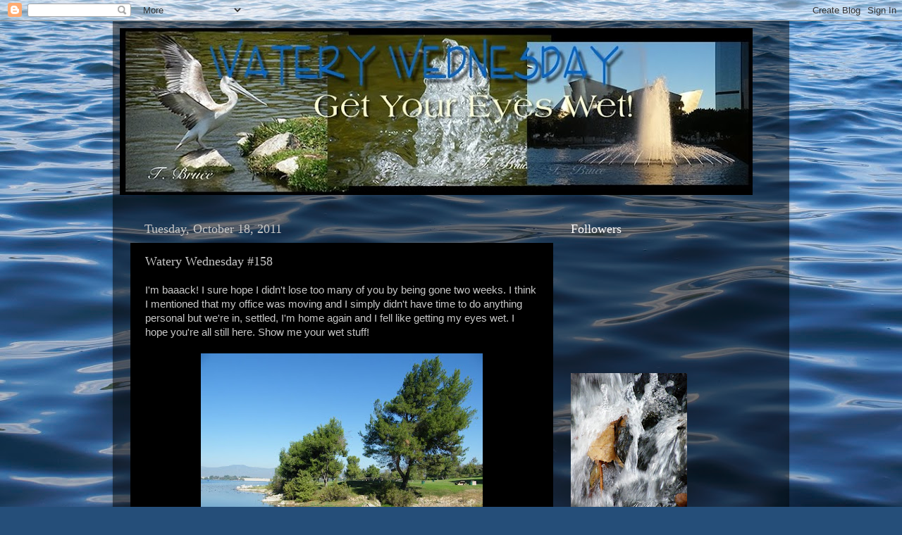

--- FILE ---
content_type: text/html; charset=UTF-8
request_url: https://waterywednesday.blogspot.com/2011/10/watery-wednesday-158.html?showComment=1318987096303
body_size: 20431
content:
<!DOCTYPE html>
<html class='v2' dir='ltr' lang='en'>
<head>
<link href='https://www.blogger.com/static/v1/widgets/335934321-css_bundle_v2.css' rel='stylesheet' type='text/css'/>
<meta content='width=1100' name='viewport'/>
<meta content='text/html; charset=UTF-8' http-equiv='Content-Type'/>
<meta content='blogger' name='generator'/>
<link href='https://waterywednesday.blogspot.com/favicon.ico' rel='icon' type='image/x-icon'/>
<link href='http://waterywednesday.blogspot.com/2011/10/watery-wednesday-158.html' rel='canonical'/>
<link rel="alternate" type="application/atom+xml" title="Watery Wednesday - Atom" href="https://waterywednesday.blogspot.com/feeds/posts/default" />
<link rel="alternate" type="application/rss+xml" title="Watery Wednesday - RSS" href="https://waterywednesday.blogspot.com/feeds/posts/default?alt=rss" />
<link rel="service.post" type="application/atom+xml" title="Watery Wednesday - Atom" href="https://www.blogger.com/feeds/7322672751523348484/posts/default" />

<link rel="alternate" type="application/atom+xml" title="Watery Wednesday - Atom" href="https://waterywednesday.blogspot.com/feeds/8737443855007762577/comments/default" />
<!--Can't find substitution for tag [blog.ieCssRetrofitLinks]-->
<link href='https://blogger.googleusercontent.com/img/b/R29vZ2xl/AVvXsEhxJX3zV-BnE-m71hr4tlDLPv9E9GcKSac3R6zsrnVgy0pCL9i3VnaiVQsBas8CL-UTHvHq0uZPj0MQObaTdZ3U1qaSxnIDnupLEX8FnAsEWakGZqkbyeMByEmGnYmzXvyO89aAxCVSOLkh/s400/bonelliOct2011.jpg' rel='image_src'/>
<meta content='http://waterywednesday.blogspot.com/2011/10/watery-wednesday-158.html' property='og:url'/>
<meta content='Watery Wednesday #158' property='og:title'/>
<meta content='I&#39;m baaack!  I sure hope I didn&#39;t lose too many of you by being gone two weeks.  I think I mentioned that my office was moving and I simply ...' property='og:description'/>
<meta content='https://blogger.googleusercontent.com/img/b/R29vZ2xl/AVvXsEhxJX3zV-BnE-m71hr4tlDLPv9E9GcKSac3R6zsrnVgy0pCL9i3VnaiVQsBas8CL-UTHvHq0uZPj0MQObaTdZ3U1qaSxnIDnupLEX8FnAsEWakGZqkbyeMByEmGnYmzXvyO89aAxCVSOLkh/w1200-h630-p-k-no-nu/bonelliOct2011.jpg' property='og:image'/>
<title>Watery Wednesday: Watery Wednesday #158</title>
<style id='page-skin-1' type='text/css'><!--
/*-----------------------------------------------
Blogger Template Style
Name:     Picture Window
Designer: Blogger
URL:      www.blogger.com
----------------------------------------------- */
/* Content
----------------------------------------------- */
body {
font: normal normal 15px Arial, Tahoma, Helvetica, FreeSans, sans-serif;
color: #c8c8c8;
background: #254e79 url(//themes.googleusercontent.com/image?id=1jxYoxoGsXvGNeh1j3R1CxTHM6kEA-pjL6ffx9p6qCKf1IavI6sTgUCBrj-tWV-RZc7lR) no-repeat fixed center center /* Credit: MichaelJay (http://www.istockphoto.com/googleimages.php?id=6416995&platform=blogger) */;
}
html body .region-inner {
min-width: 0;
max-width: 100%;
width: auto;
}
.content-outer {
font-size: 90%;
}
a:link {
text-decoration:none;
color: #3775b5;
}
a:visited {
text-decoration:none;
color: #83b1da;
}
a:hover {
text-decoration:underline;
color: #5d822b;
}
.content-outer {
background: transparent url(//www.blogblog.com/1kt/transparent/black50.png) repeat scroll top left;
-moz-border-radius: 0;
-webkit-border-radius: 0;
-goog-ms-border-radius: 0;
border-radius: 0;
-moz-box-shadow: 0 0 3px rgba(0, 0, 0, .15);
-webkit-box-shadow: 0 0 3px rgba(0, 0, 0, .15);
-goog-ms-box-shadow: 0 0 3px rgba(0, 0, 0, .15);
box-shadow: 0 0 3px rgba(0, 0, 0, .15);
margin: 0 auto;
}
.content-inner {
padding: 10px;
}
/* Header
----------------------------------------------- */
.header-outer {
background: transparent none repeat-x scroll top left;
_background-image: none;
color: #ffffff;
-moz-border-radius: 0;
-webkit-border-radius: 0;
-goog-ms-border-radius: 0;
border-radius: 0;
}
.Header img, .Header #header-inner {
-moz-border-radius: 0;
-webkit-border-radius: 0;
-goog-ms-border-radius: 0;
border-radius: 0;
}
.header-inner .Header .titlewrapper,
.header-inner .Header .descriptionwrapper {
padding-left: 30px;
padding-right: 30px;
}
.Header h1 {
font: normal normal 48px Georgia, Utopia, 'Palatino Linotype', Palatino, serif;
text-shadow: 1px 1px 3px rgba(0, 0, 0, 0.3);
}
.Header h1 a {
color: #ffffff;
}
.Header .description {
font-size: 130%;
}
/* Tabs
----------------------------------------------- */
.tabs-inner {
margin: .5em 15px 1em;
padding: 0;
}
.tabs-inner .section {
margin: 0;
}
.tabs-inner .widget ul {
padding: 0;
background: #000000 none repeat scroll bottom;
-moz-border-radius: 0;
-webkit-border-radius: 0;
-goog-ms-border-radius: 0;
border-radius: 0;
}
.tabs-inner .widget li {
border: none;
}
.tabs-inner .widget li a {
display: inline-block;
padding: .5em 1em;
margin-right: 0;
color: #83b1da;
font: normal normal 15px Georgia, Utopia, 'Palatino Linotype', Palatino, serif;
-moz-border-radius: 0 0 0 0;
-webkit-border-top-left-radius: 0;
-webkit-border-top-right-radius: 0;
-goog-ms-border-radius: 0 0 0 0;
border-radius: 0 0 0 0;
background: transparent none no-repeat scroll top left;
border-right: 1px solid #000000;
}
.tabs-inner .widget li:first-child a {
padding-left: 1.25em;
-moz-border-radius-topleft: 0;
-moz-border-radius-bottomleft: 0;
-webkit-border-top-left-radius: 0;
-webkit-border-bottom-left-radius: 0;
-goog-ms-border-top-left-radius: 0;
-goog-ms-border-bottom-left-radius: 0;
border-top-left-radius: 0;
border-bottom-left-radius: 0;
}
.tabs-inner .widget li.selected a,
.tabs-inner .widget li a:hover {
position: relative;
z-index: 1;
background: #006cc4 none repeat scroll bottom;
color: #ffffff;
-moz-box-shadow: 0 0 0 rgba(0, 0, 0, .15);
-webkit-box-shadow: 0 0 0 rgba(0, 0, 0, .15);
-goog-ms-box-shadow: 0 0 0 rgba(0, 0, 0, .15);
box-shadow: 0 0 0 rgba(0, 0, 0, .15);
}
/* Headings
----------------------------------------------- */
h2 {
font: normal normal 18px Georgia, Utopia, 'Palatino Linotype', Palatino, serif;
text-transform: none;
color: #ffffff;
margin: .5em 0;
}
/* Main
----------------------------------------------- */
.main-outer {
background: transparent none repeat scroll top center;
-moz-border-radius: 0 0 0 0;
-webkit-border-top-left-radius: 0;
-webkit-border-top-right-radius: 0;
-webkit-border-bottom-left-radius: 0;
-webkit-border-bottom-right-radius: 0;
-goog-ms-border-radius: 0 0 0 0;
border-radius: 0 0 0 0;
-moz-box-shadow: 0 0 0 rgba(0, 0, 0, .15);
-webkit-box-shadow: 0 0 0 rgba(0, 0, 0, .15);
-goog-ms-box-shadow: 0 0 0 rgba(0, 0, 0, .15);
box-shadow: 0 0 0 rgba(0, 0, 0, .15);
}
.main-inner {
padding: 15px 20px 20px;
}
.main-inner .column-center-inner {
padding: 0 0;
}
.main-inner .column-left-inner {
padding-left: 0;
}
.main-inner .column-right-inner {
padding-right: 0;
}
/* Posts
----------------------------------------------- */
h3.post-title {
margin: 0;
font: normal normal 18px Georgia, Utopia, 'Palatino Linotype', Palatino, serif;
}
.comments h4 {
margin: 1em 0 0;
font: normal normal 18px Georgia, Utopia, 'Palatino Linotype', Palatino, serif;
}
.date-header span {
color: #c8c8c8;
}
.post-outer {
background-color: #000000;
border: solid 1px transparent;
-moz-border-radius: 0;
-webkit-border-radius: 0;
border-radius: 0;
-goog-ms-border-radius: 0;
padding: 15px 20px;
margin: 0 -20px 20px;
}
.post-body {
line-height: 1.4;
font-size: 110%;
position: relative;
}
.post-header {
margin: 0 0 1.5em;
color: #939393;
line-height: 1.6;
}
.post-footer {
margin: .5em 0 0;
color: #939393;
line-height: 1.6;
}
#blog-pager {
font-size: 140%
}
#comments .comment-author {
padding-top: 1.5em;
border-top: dashed 1px #ccc;
border-top: dashed 1px rgba(128, 128, 128, .5);
background-position: 0 1.5em;
}
#comments .comment-author:first-child {
padding-top: 0;
border-top: none;
}
.avatar-image-container {
margin: .2em 0 0;
}
/* Comments
----------------------------------------------- */
.comments .comments-content .icon.blog-author {
background-repeat: no-repeat;
background-image: url([data-uri]);
}
.comments .comments-content .loadmore a {
border-top: 1px solid #5d822b;
border-bottom: 1px solid #5d822b;
}
.comments .continue {
border-top: 2px solid #5d822b;
}
/* Widgets
----------------------------------------------- */
.widget ul, .widget #ArchiveList ul.flat {
padding: 0;
list-style: none;
}
.widget ul li, .widget #ArchiveList ul.flat li {
border-top: dashed 1px #ccc;
border-top: dashed 1px rgba(128, 128, 128, .5);
}
.widget ul li:first-child, .widget #ArchiveList ul.flat li:first-child {
border-top: none;
}
.widget .post-body ul {
list-style: disc;
}
.widget .post-body ul li {
border: none;
}
/* Footer
----------------------------------------------- */
.footer-outer {
color:#cccccc;
background: transparent none repeat scroll top center;
-moz-border-radius: 0 0 0 0;
-webkit-border-top-left-radius: 0;
-webkit-border-top-right-radius: 0;
-webkit-border-bottom-left-radius: 0;
-webkit-border-bottom-right-radius: 0;
-goog-ms-border-radius: 0 0 0 0;
border-radius: 0 0 0 0;
-moz-box-shadow: 0 0 0 rgba(0, 0, 0, .15);
-webkit-box-shadow: 0 0 0 rgba(0, 0, 0, .15);
-goog-ms-box-shadow: 0 0 0 rgba(0, 0, 0, .15);
box-shadow: 0 0 0 rgba(0, 0, 0, .15);
}
.footer-inner {
padding: 10px 20px 20px;
}
.footer-outer a {
color: #83b1da;
}
.footer-outer a:visited {
color: #f8eeee;
}
.footer-outer a:hover {
color: #741b47;
}
.footer-outer .widget h2 {
color: #ffffff;
}
/* Mobile
----------------------------------------------- */
html body.mobile {
height: auto;
}
html body.mobile {
min-height: 480px;
background-size: 100% auto;
}
.mobile .body-fauxcolumn-outer {
background: transparent none repeat scroll top left;
}
html .mobile .mobile-date-outer, html .mobile .blog-pager {
border-bottom: none;
background: transparent none repeat scroll top center;
margin-bottom: 10px;
}
.mobile .date-outer {
background: transparent none repeat scroll top center;
}
.mobile .header-outer, .mobile .main-outer,
.mobile .post-outer, .mobile .footer-outer {
-moz-border-radius: 0;
-webkit-border-radius: 0;
-goog-ms-border-radius: 0;
border-radius: 0;
}
.mobile .content-outer,
.mobile .main-outer,
.mobile .post-outer {
background: inherit;
border: none;
}
.mobile .content-outer {
font-size: 100%;
}
.mobile-link-button {
background-color: #3775b5;
}
.mobile-link-button a:link, .mobile-link-button a:visited {
color: #000000;
}
.mobile-index-contents {
color: #c8c8c8;
}
.mobile .tabs-inner .PageList .widget-content {
background: #006cc4 none repeat scroll bottom;
color: #ffffff;
}
.mobile .tabs-inner .PageList .widget-content .pagelist-arrow {
border-left: 1px solid #000000;
}

--></style>
<style id='template-skin-1' type='text/css'><!--
body {
min-width: 960px;
}
.content-outer, .content-fauxcolumn-outer, .region-inner {
min-width: 960px;
max-width: 960px;
_width: 960px;
}
.main-inner .columns {
padding-left: 0;
padding-right: 310px;
}
.main-inner .fauxcolumn-center-outer {
left: 0;
right: 310px;
/* IE6 does not respect left and right together */
_width: expression(this.parentNode.offsetWidth -
parseInt("0") -
parseInt("310px") + 'px');
}
.main-inner .fauxcolumn-left-outer {
width: 0;
}
.main-inner .fauxcolumn-right-outer {
width: 310px;
}
.main-inner .column-left-outer {
width: 0;
right: 100%;
margin-left: -0;
}
.main-inner .column-right-outer {
width: 310px;
margin-right: -310px;
}
#layout {
min-width: 0;
}
#layout .content-outer {
min-width: 0;
width: 800px;
}
#layout .region-inner {
min-width: 0;
width: auto;
}
body#layout div.add_widget {
padding: 8px;
}
body#layout div.add_widget a {
margin-left: 32px;
}
--></style>
<style>
    body {background-image:url(\/\/themes.googleusercontent.com\/image?id=1jxYoxoGsXvGNeh1j3R1CxTHM6kEA-pjL6ffx9p6qCKf1IavI6sTgUCBrj-tWV-RZc7lR);}
    
@media (max-width: 200px) { body {background-image:url(\/\/themes.googleusercontent.com\/image?id=1jxYoxoGsXvGNeh1j3R1CxTHM6kEA-pjL6ffx9p6qCKf1IavI6sTgUCBrj-tWV-RZc7lR&options=w200);}}
@media (max-width: 400px) and (min-width: 201px) { body {background-image:url(\/\/themes.googleusercontent.com\/image?id=1jxYoxoGsXvGNeh1j3R1CxTHM6kEA-pjL6ffx9p6qCKf1IavI6sTgUCBrj-tWV-RZc7lR&options=w400);}}
@media (max-width: 800px) and (min-width: 401px) { body {background-image:url(\/\/themes.googleusercontent.com\/image?id=1jxYoxoGsXvGNeh1j3R1CxTHM6kEA-pjL6ffx9p6qCKf1IavI6sTgUCBrj-tWV-RZc7lR&options=w800);}}
@media (max-width: 1200px) and (min-width: 801px) { body {background-image:url(\/\/themes.googleusercontent.com\/image?id=1jxYoxoGsXvGNeh1j3R1CxTHM6kEA-pjL6ffx9p6qCKf1IavI6sTgUCBrj-tWV-RZc7lR&options=w1200);}}
/* Last tag covers anything over one higher than the previous max-size cap. */
@media (min-width: 1201px) { body {background-image:url(\/\/themes.googleusercontent.com\/image?id=1jxYoxoGsXvGNeh1j3R1CxTHM6kEA-pjL6ffx9p6qCKf1IavI6sTgUCBrj-tWV-RZc7lR&options=w1600);}}
  </style>
<link href='https://www.blogger.com/dyn-css/authorization.css?targetBlogID=7322672751523348484&amp;zx=5cee750a-b5e7-417e-bf48-e5b5f9ca7016' media='none' onload='if(media!=&#39;all&#39;)media=&#39;all&#39;' rel='stylesheet'/><noscript><link href='https://www.blogger.com/dyn-css/authorization.css?targetBlogID=7322672751523348484&amp;zx=5cee750a-b5e7-417e-bf48-e5b5f9ca7016' rel='stylesheet'/></noscript>
<meta name='google-adsense-platform-account' content='ca-host-pub-1556223355139109'/>
<meta name='google-adsense-platform-domain' content='blogspot.com'/>

<!-- data-ad-client=ca-pub-2807638392233533 -->

</head>
<body class='loading variant-screen'>
<div class='navbar section' id='navbar' name='Navbar'><div class='widget Navbar' data-version='1' id='Navbar1'><script type="text/javascript">
    function setAttributeOnload(object, attribute, val) {
      if(window.addEventListener) {
        window.addEventListener('load',
          function(){ object[attribute] = val; }, false);
      } else {
        window.attachEvent('onload', function(){ object[attribute] = val; });
      }
    }
  </script>
<div id="navbar-iframe-container"></div>
<script type="text/javascript" src="https://apis.google.com/js/platform.js"></script>
<script type="text/javascript">
      gapi.load("gapi.iframes:gapi.iframes.style.bubble", function() {
        if (gapi.iframes && gapi.iframes.getContext) {
          gapi.iframes.getContext().openChild({
              url: 'https://www.blogger.com/navbar/7322672751523348484?po\x3d8737443855007762577\x26origin\x3dhttps://waterywednesday.blogspot.com',
              where: document.getElementById("navbar-iframe-container"),
              id: "navbar-iframe"
          });
        }
      });
    </script><script type="text/javascript">
(function() {
var script = document.createElement('script');
script.type = 'text/javascript';
script.src = '//pagead2.googlesyndication.com/pagead/js/google_top_exp.js';
var head = document.getElementsByTagName('head')[0];
if (head) {
head.appendChild(script);
}})();
</script>
</div></div>
<div class='body-fauxcolumns'>
<div class='fauxcolumn-outer body-fauxcolumn-outer'>
<div class='cap-top'>
<div class='cap-left'></div>
<div class='cap-right'></div>
</div>
<div class='fauxborder-left'>
<div class='fauxborder-right'></div>
<div class='fauxcolumn-inner'>
</div>
</div>
<div class='cap-bottom'>
<div class='cap-left'></div>
<div class='cap-right'></div>
</div>
</div>
</div>
<div class='content'>
<div class='content-fauxcolumns'>
<div class='fauxcolumn-outer content-fauxcolumn-outer'>
<div class='cap-top'>
<div class='cap-left'></div>
<div class='cap-right'></div>
</div>
<div class='fauxborder-left'>
<div class='fauxborder-right'></div>
<div class='fauxcolumn-inner'>
</div>
</div>
<div class='cap-bottom'>
<div class='cap-left'></div>
<div class='cap-right'></div>
</div>
</div>
</div>
<div class='content-outer'>
<div class='content-cap-top cap-top'>
<div class='cap-left'></div>
<div class='cap-right'></div>
</div>
<div class='fauxborder-left content-fauxborder-left'>
<div class='fauxborder-right content-fauxborder-right'></div>
<div class='content-inner'>
<header>
<div class='header-outer'>
<div class='header-cap-top cap-top'>
<div class='cap-left'></div>
<div class='cap-right'></div>
</div>
<div class='fauxborder-left header-fauxborder-left'>
<div class='fauxborder-right header-fauxborder-right'></div>
<div class='region-inner header-inner'>
<div class='header section' id='header' name='Header'><div class='widget Header' data-version='1' id='Header1'>
<div id='header-inner'>
<a href='https://waterywednesday.blogspot.com/' style='display: block'>
<img alt='Watery Wednesday' height='237px; ' id='Header1_headerimg' src='https://blogger.googleusercontent.com/img/b/R29vZ2xl/AVvXsEiR1cdQTySKx0uB9u1U4nuk9UavVxrU_BlOfoVYSgqEktMZrfqd9XRSg78o-1QOZY8q5yVLK2Czk4u9fAXnGQC7Gx1SU-hQDZcGuwOt1HhlvEV7nXIt4VzZH2Jp5KQD5d7zBhVZVI4K4jct/s898-r/WateryWednesday2010b.jpg' style='display: block' width='898px; '/>
</a>
</div>
</div></div>
</div>
</div>
<div class='header-cap-bottom cap-bottom'>
<div class='cap-left'></div>
<div class='cap-right'></div>
</div>
</div>
</header>
<div class='tabs-outer'>
<div class='tabs-cap-top cap-top'>
<div class='cap-left'></div>
<div class='cap-right'></div>
</div>
<div class='fauxborder-left tabs-fauxborder-left'>
<div class='fauxborder-right tabs-fauxborder-right'></div>
<div class='region-inner tabs-inner'>
<div class='tabs no-items section' id='crosscol' name='Cross-Column'></div>
<div class='tabs no-items section' id='crosscol-overflow' name='Cross-Column 2'></div>
</div>
</div>
<div class='tabs-cap-bottom cap-bottom'>
<div class='cap-left'></div>
<div class='cap-right'></div>
</div>
</div>
<div class='main-outer'>
<div class='main-cap-top cap-top'>
<div class='cap-left'></div>
<div class='cap-right'></div>
</div>
<div class='fauxborder-left main-fauxborder-left'>
<div class='fauxborder-right main-fauxborder-right'></div>
<div class='region-inner main-inner'>
<div class='columns fauxcolumns'>
<div class='fauxcolumn-outer fauxcolumn-center-outer'>
<div class='cap-top'>
<div class='cap-left'></div>
<div class='cap-right'></div>
</div>
<div class='fauxborder-left'>
<div class='fauxborder-right'></div>
<div class='fauxcolumn-inner'>
</div>
</div>
<div class='cap-bottom'>
<div class='cap-left'></div>
<div class='cap-right'></div>
</div>
</div>
<div class='fauxcolumn-outer fauxcolumn-left-outer'>
<div class='cap-top'>
<div class='cap-left'></div>
<div class='cap-right'></div>
</div>
<div class='fauxborder-left'>
<div class='fauxborder-right'></div>
<div class='fauxcolumn-inner'>
</div>
</div>
<div class='cap-bottom'>
<div class='cap-left'></div>
<div class='cap-right'></div>
</div>
</div>
<div class='fauxcolumn-outer fauxcolumn-right-outer'>
<div class='cap-top'>
<div class='cap-left'></div>
<div class='cap-right'></div>
</div>
<div class='fauxborder-left'>
<div class='fauxborder-right'></div>
<div class='fauxcolumn-inner'>
</div>
</div>
<div class='cap-bottom'>
<div class='cap-left'></div>
<div class='cap-right'></div>
</div>
</div>
<!-- corrects IE6 width calculation -->
<div class='columns-inner'>
<div class='column-center-outer'>
<div class='column-center-inner'>
<div class='main section' id='main' name='Main'><div class='widget Blog' data-version='1' id='Blog1'>
<div class='blog-posts hfeed'>

          <div class="date-outer">
        
<h2 class='date-header'><span>Tuesday, October 18, 2011</span></h2>

          <div class="date-posts">
        
<div class='post-outer'>
<div class='post hentry uncustomized-post-template' itemprop='blogPost' itemscope='itemscope' itemtype='http://schema.org/BlogPosting'>
<meta content='https://blogger.googleusercontent.com/img/b/R29vZ2xl/AVvXsEhxJX3zV-BnE-m71hr4tlDLPv9E9GcKSac3R6zsrnVgy0pCL9i3VnaiVQsBas8CL-UTHvHq0uZPj0MQObaTdZ3U1qaSxnIDnupLEX8FnAsEWakGZqkbyeMByEmGnYmzXvyO89aAxCVSOLkh/s400/bonelliOct2011.jpg' itemprop='image_url'/>
<meta content='7322672751523348484' itemprop='blogId'/>
<meta content='8737443855007762577' itemprop='postId'/>
<a name='8737443855007762577'></a>
<h3 class='post-title entry-title' itemprop='name'>
Watery Wednesday #158
</h3>
<div class='post-header'>
<div class='post-header-line-1'></div>
</div>
<div class='post-body entry-content' id='post-body-8737443855007762577' itemprop='description articleBody'>
I'm baaack!  I sure hope I didn't lose too many of you by being gone two weeks.  I think I mentioned that my office was moving and I simply didn't have time to do anything personal but we're in, settled, I'm home again and I fell like getting my eyes wet.  I hope you're all still here.  Show me your wet stuff!<br /><br /><a href="https://blogger.googleusercontent.com/img/b/R29vZ2xl/AVvXsEhxJX3zV-BnE-m71hr4tlDLPv9E9GcKSac3R6zsrnVgy0pCL9i3VnaiVQsBas8CL-UTHvHq0uZPj0MQObaTdZ3U1qaSxnIDnupLEX8FnAsEWakGZqkbyeMByEmGnYmzXvyO89aAxCVSOLkh/s1600/bonelliOct2011.jpg" onblur="try {parent.deselectBloggerImageGracefully();} catch(e) {}"><img alt="" border="0" id="BLOGGER_PHOTO_ID_5664910675574578290" src="https://blogger.googleusercontent.com/img/b/R29vZ2xl/AVvXsEhxJX3zV-BnE-m71hr4tlDLPv9E9GcKSac3R6zsrnVgy0pCL9i3VnaiVQsBas8CL-UTHvHq0uZPj0MQObaTdZ3U1qaSxnIDnupLEX8FnAsEWakGZqkbyeMByEmGnYmzXvyO89aAxCVSOLkh/s400/bonelliOct2011.jpg" style="display:block; margin:0px auto 10px; text-align:center;cursor:pointer; cursor:hand;width: 400px; height: 300px;" /></a><br />This is the lake up by my house that I post a lot of.  The water is low but man, it sure was beautiful yesterday!<br /><br /><strong><span style="color: rgb(204, 0, 0);">RULES</span></strong>: Create your Watery Wednesday post first then come back and enter your name and the link to your post in the spaces provided. Next, just have fun visiting the other entrants to see their posts. If you leave a comment they'll know you've visited and will visit you in return.  Have fun!<br /><script type="text/javascript" src="//www.blenza.com/linkies/autolink.php?owner=Tigress&amp;postid=18Oct2011&amp;meme=1096"></script><br /><p align="center"><a href="http://waterywednesday.blogspot.com/"><img alt="" border="0" id="BLOGGER_PHOTO_ID_5246861393220266130" src="https://blogger.googleusercontent.com/img/b/R29vZ2xl/AVvXsEjD13e_REzOx9wHkn7NAvQrLHXF_hk0vi_t2mq32Zf1kPn3DMkqVdiZY6zaUHmwjB_IjLd0I2kwbgk7b2cFTq2HR8lOi7Ngdbf76-eppS1qWhn_yHEWyL9ccB8e5riVd9xcN202xixZZVwq/s200/WateryWed2c.jpg" style="" /></a></p><br /><center><a href="http://waterywednesday.blogspot.com/"><img alt="" border="0" id="BLOGGER_PHOTO_ID_5246860778979364354" src="https://blogger.googleusercontent.com/img/b/R29vZ2xl/AVvXsEguyeSFJYb7J2iY1zuAXBJqV0Nb5-1Bs-PBqtOhmFCI-Xq1Rwwkg-OThfe4IKQtZ3Hbrbmund23oMFWiSno3v1NTNYF01J64p89RuUtQhu9KmdYHbw00MW-seklhcHh84pZyBLSVS2WhfNy/s200/WateryWed2b.jpg" style="" /></a></center>
<div style='clear: both;'></div>
</div>
<div class='post-footer'>
<div class='post-footer-line post-footer-line-1'>
<span class='post-author vcard'>
Posted by
<span class='fn' itemprop='author' itemscope='itemscope' itemtype='http://schema.org/Person'>
<meta content='https://www.blogger.com/profile/15872876714307002560' itemprop='url'/>
<a class='g-profile' href='https://www.blogger.com/profile/15872876714307002560' rel='author' title='author profile'>
<span itemprop='name'>2sweetnsaxy</span>
</a>
</span>
</span>
<span class='post-timestamp'>
at
<meta content='http://waterywednesday.blogspot.com/2011/10/watery-wednesday-158.html' itemprop='url'/>
<a class='timestamp-link' href='https://waterywednesday.blogspot.com/2011/10/watery-wednesday-158.html' rel='bookmark' title='permanent link'><abbr class='published' itemprop='datePublished' title='2011-10-18T12:04:00-07:00'>12:04&#8239;PM</abbr></a>
</span>
<span class='post-comment-link'>
</span>
<span class='post-icons'>
<span class='item-control blog-admin pid-692213119'>
<a href='https://www.blogger.com/post-edit.g?blogID=7322672751523348484&postID=8737443855007762577&from=pencil' title='Edit Post'>
<img alt='' class='icon-action' height='18' src='https://resources.blogblog.com/img/icon18_edit_allbkg.gif' width='18'/>
</a>
</span>
</span>
<div class='post-share-buttons goog-inline-block'>
</div>
</div>
<div class='post-footer-line post-footer-line-2'>
<span class='post-labels'>
Labels:
<a href='https://waterywednesday.blogspot.com/search/label/2sweetnsaxy' rel='tag'>2sweetnsaxy</a>,
<a href='https://waterywednesday.blogspot.com/search/label/bonelli%20park' rel='tag'>bonelli park</a>,
<a href='https://waterywednesday.blogspot.com/search/label/t.bruce%20photography' rel='tag'>t.bruce photography</a>,
<a href='https://waterywednesday.blogspot.com/search/label/watery%20things' rel='tag'>watery things</a>,
<a href='https://waterywednesday.blogspot.com/search/label/watery%20wednesday%20meme' rel='tag'>watery wednesday meme</a>
</span>
</div>
<div class='post-footer-line post-footer-line-3'>
<span class='post-location'>
</span>
</div>
</div>
</div>
<div class='comments' id='comments'>
<a name='comments'></a>
<h4>31 comments:</h4>
<div id='Blog1_comments-block-wrapper'>
<dl class='avatar-comment-indent' id='comments-block'>
<dt class='comment-author ' id='c1434551094672042822'>
<a name='c1434551094672042822'></a>
<div class="avatar-image-container avatar-stock"><span dir="ltr"><a href="http://themain-ingredient.info/" target="" rel="nofollow" onclick=""><img src="//resources.blogblog.com/img/blank.gif" width="35" height="35" alt="" title="Ebie">

</a></span></div>
<a href='http://themain-ingredient.info/' rel='nofollow'>Ebie</a>
said...
</dt>
<dd class='comment-body' id='Blog1_cmt-1434551094672042822'>
<p>
Glad everything is well with you. Happy Wednesday!
</p>
</dd>
<dd class='comment-footer'>
<span class='comment-timestamp'>
<a href='https://waterywednesday.blogspot.com/2011/10/watery-wednesday-158.html?showComment=1318965741104#c1434551094672042822' title='comment permalink'>
October 18, 2011 at 12:22&#8239;PM
</a>
<span class='item-control blog-admin pid-185150233'>
<a class='comment-delete' href='https://www.blogger.com/comment/delete/7322672751523348484/1434551094672042822' title='Delete Comment'>
<img src='https://resources.blogblog.com/img/icon_delete13.gif'/>
</a>
</span>
</span>
</dd>
<dt class='comment-author ' id='c7590892084651922278'>
<a name='c7590892084651922278'></a>
<div class="avatar-image-container avatar-stock"><span dir="ltr"><img src="//resources.blogblog.com/img/blank.gif" width="35" height="35" alt="" title="Anonymous">

</span></div>
Anonymous
said...
</dt>
<dd class='comment-body' id='Blog1_cmt-7590892084651922278'>
<p>
Hope all&#39;s back to normal and we get to see your wet images very Wednesday.
</p>
</dd>
<dd class='comment-footer'>
<span class='comment-timestamp'>
<a href='https://waterywednesday.blogspot.com/2011/10/watery-wednesday-158.html?showComment=1318967219050#c7590892084651922278' title='comment permalink'>
October 18, 2011 at 12:46&#8239;PM
</a>
<span class='item-control blog-admin pid-185150233'>
<a class='comment-delete' href='https://www.blogger.com/comment/delete/7322672751523348484/7590892084651922278' title='Delete Comment'>
<img src='https://resources.blogblog.com/img/icon_delete13.gif'/>
</a>
</span>
</span>
</dd>
<dt class='comment-author ' id='c5056849974733643350'>
<a name='c5056849974733643350'></a>
<div class="avatar-image-container vcard"><span dir="ltr"><a href="https://www.blogger.com/profile/01340635075481959029" target="" rel="nofollow" onclick="" class="avatar-hovercard" id="av-5056849974733643350-01340635075481959029"><img src="https://resources.blogblog.com/img/blank.gif" width="35" height="35" class="delayLoad" style="display: none;" longdesc="//blogger.googleusercontent.com/img/b/R29vZ2xl/AVvXsEjqnleZnISt4m2FqQFE1U4QNaj9ko4i_VVQI0GGCD6C9faMXWB-fc6popIfueaYPX-U-I3oC6jnZTiLTby1xC_eUvkKXl_F69zWfUQwg5Q5uVrvvz5aEi8zAOZBe9HoJw/s45-c/Monica+p%C3%A5+fb+o+google.jpg" alt="" title="NatureFootstep">

<noscript><img src="//blogger.googleusercontent.com/img/b/R29vZ2xl/AVvXsEjqnleZnISt4m2FqQFE1U4QNaj9ko4i_VVQI0GGCD6C9faMXWB-fc6popIfueaYPX-U-I3oC6jnZTiLTby1xC_eUvkKXl_F69zWfUQwg5Q5uVrvvz5aEi8zAOZBe9HoJw/s45-c/Monica+p%C3%A5+fb+o+google.jpg" width="35" height="35" class="photo" alt=""></noscript></a></span></div>
<a href='https://www.blogger.com/profile/01340635075481959029' rel='nofollow'>NatureFootstep</a>
said...
</dt>
<dd class='comment-body' id='Blog1_cmt-5056849974733643350'>
<p>
nice and serene watery shot. Welcome back!
</p>
</dd>
<dd class='comment-footer'>
<span class='comment-timestamp'>
<a href='https://waterywednesday.blogspot.com/2011/10/watery-wednesday-158.html?showComment=1318967375290#c5056849974733643350' title='comment permalink'>
October 18, 2011 at 12:49&#8239;PM
</a>
<span class='item-control blog-admin pid-2104201929'>
<a class='comment-delete' href='https://www.blogger.com/comment/delete/7322672751523348484/5056849974733643350' title='Delete Comment'>
<img src='https://resources.blogblog.com/img/icon_delete13.gif'/>
</a>
</span>
</span>
</dd>
<dt class='comment-author ' id='c1335948634057759965'>
<a name='c1335948634057759965'></a>
<div class="avatar-image-container vcard"><span dir="ltr"><a href="https://www.blogger.com/profile/03671691808322770184" target="" rel="nofollow" onclick="" class="avatar-hovercard" id="av-1335948634057759965-03671691808322770184"><img src="https://resources.blogblog.com/img/blank.gif" width="35" height="35" class="delayLoad" style="display: none;" longdesc="//blogger.googleusercontent.com/img/b/R29vZ2xl/AVvXsEhPWxYWbegWJ3FQREd5aG1Ye5KkumIalkB3aRg06y3JAYw4ejSjUMkyQZwOIwtfYF2EHLZ7xSYwrHb__M4_1P3hMgakZ2KysNlYm58B2bWadZMZoGMwfeyu1VTcMf_ZFg/s45-c/DSC02252.JPG" alt="" title="Mark">

<noscript><img src="//blogger.googleusercontent.com/img/b/R29vZ2xl/AVvXsEhPWxYWbegWJ3FQREd5aG1Ye5KkumIalkB3aRg06y3JAYw4ejSjUMkyQZwOIwtfYF2EHLZ7xSYwrHb__M4_1P3hMgakZ2KysNlYm58B2bWadZMZoGMwfeyu1VTcMf_ZFg/s45-c/DSC02252.JPG" width="35" height="35" class="photo" alt=""></noscript></a></span></div>
<a href='https://www.blogger.com/profile/03671691808322770184' rel='nofollow'>Mark</a>
said...
</dt>
<dd class='comment-body' id='Blog1_cmt-1335948634057759965'>
<p>
Welcome back, thanks for running this meme, it is appreciated.
</p>
</dd>
<dd class='comment-footer'>
<span class='comment-timestamp'>
<a href='https://waterywednesday.blogspot.com/2011/10/watery-wednesday-158.html?showComment=1318969669159#c1335948634057759965' title='comment permalink'>
October 18, 2011 at 1:27&#8239;PM
</a>
<span class='item-control blog-admin pid-562190010'>
<a class='comment-delete' href='https://www.blogger.com/comment/delete/7322672751523348484/1335948634057759965' title='Delete Comment'>
<img src='https://resources.blogblog.com/img/icon_delete13.gif'/>
</a>
</span>
</span>
</dd>
<dt class='comment-author ' id='c2624611702423058209'>
<a name='c2624611702423058209'></a>
<div class="avatar-image-container vcard"><span dir="ltr"><a href="https://www.blogger.com/profile/00144127584040088355" target="" rel="nofollow" onclick="" class="avatar-hovercard" id="av-2624611702423058209-00144127584040088355"><img src="https://resources.blogblog.com/img/blank.gif" width="35" height="35" class="delayLoad" style="display: none;" longdesc="//4.bp.blogspot.com/-DNeuvzas7OE/U5mVrwu5vmI/AAAAAAAAUiY/D3F4crSe_os/s35/*" alt="" title="Tina&acute;s PicStory">

<noscript><img src="//4.bp.blogspot.com/-DNeuvzas7OE/U5mVrwu5vmI/AAAAAAAAUiY/D3F4crSe_os/s35/*" width="35" height="35" class="photo" alt=""></noscript></a></span></div>
<a href='https://www.blogger.com/profile/00144127584040088355' rel='nofollow'>Tina&#180;s PicStory</a>
said...
</dt>
<dd class='comment-body' id='Blog1_cmt-2624611702423058209'>
<p>
glad to see you back and ok :)
</p>
</dd>
<dd class='comment-footer'>
<span class='comment-timestamp'>
<a href='https://waterywednesday.blogspot.com/2011/10/watery-wednesday-158.html?showComment=1318969851245#c2624611702423058209' title='comment permalink'>
October 18, 2011 at 1:30&#8239;PM
</a>
<span class='item-control blog-admin pid-1662838079'>
<a class='comment-delete' href='https://www.blogger.com/comment/delete/7322672751523348484/2624611702423058209' title='Delete Comment'>
<img src='https://resources.blogblog.com/img/icon_delete13.gif'/>
</a>
</span>
</span>
</dd>
<dt class='comment-author ' id='c6662282683148368466'>
<a name='c6662282683148368466'></a>
<div class="avatar-image-container vcard"><span dir="ltr"><a href="https://www.blogger.com/profile/16361781616939928650" target="" rel="nofollow" onclick="" class="avatar-hovercard" id="av-6662282683148368466-16361781616939928650"><img src="https://resources.blogblog.com/img/blank.gif" width="35" height="35" class="delayLoad" style="display: none;" longdesc="//blogger.googleusercontent.com/img/b/R29vZ2xl/AVvXsEjPTehbgadz69cjEXUxqcTVokSIZEuENuhyLszdk1_xKejAxPzaQIjiQ6_GJXTmH0hwXBfO76iqMxw6v1nApLmFk-kGo32FNURGBIC-Bf81cGJk4j42m3kZ7KRWqNxc0hQ/s45-c/Sydney+Harbour+1.JPG" alt="" title="Jim">

<noscript><img src="//blogger.googleusercontent.com/img/b/R29vZ2xl/AVvXsEjPTehbgadz69cjEXUxqcTVokSIZEuENuhyLszdk1_xKejAxPzaQIjiQ6_GJXTmH0hwXBfO76iqMxw6v1nApLmFk-kGo32FNURGBIC-Bf81cGJk4j42m3kZ7KRWqNxc0hQ/s45-c/Sydney+Harbour+1.JPG" width="35" height="35" class="photo" alt=""></noscript></a></span></div>
<a href='https://www.blogger.com/profile/16361781616939928650' rel='nofollow'>Jim</a>
said...
</dt>
<dd class='comment-body' id='Blog1_cmt-6662282683148368466'>
<p>
Great reflection.
</p>
</dd>
<dd class='comment-footer'>
<span class='comment-timestamp'>
<a href='https://waterywednesday.blogspot.com/2011/10/watery-wednesday-158.html?showComment=1318970924030#c6662282683148368466' title='comment permalink'>
October 18, 2011 at 1:48&#8239;PM
</a>
<span class='item-control blog-admin pid-1662882613'>
<a class='comment-delete' href='https://www.blogger.com/comment/delete/7322672751523348484/6662282683148368466' title='Delete Comment'>
<img src='https://resources.blogblog.com/img/icon_delete13.gif'/>
</a>
</span>
</span>
</dd>
<dt class='comment-author ' id='c5286158415192081173'>
<a name='c5286158415192081173'></a>
<div class="avatar-image-container vcard"><span dir="ltr"><a href="https://www.blogger.com/profile/07890344869337115307" target="" rel="nofollow" onclick="" class="avatar-hovercard" id="av-5286158415192081173-07890344869337115307"><img src="https://resources.blogblog.com/img/blank.gif" width="35" height="35" class="delayLoad" style="display: none;" longdesc="//blogger.googleusercontent.com/img/b/R29vZ2xl/AVvXsEiKYc0jJnmlqPUDXCpNUz1Lecxd4Vcnn4TLa0PDMN_NBs-cbtd5UJ8wr4ghlf_lNymIkov5L1k58ewut4W2tf2t4tobztaVtNumBcCO-mQqM9lylTVN29BxwC7hgBFUObc/s45-c/001.jpg" alt="" title="Rinkly Rimes">

<noscript><img src="//blogger.googleusercontent.com/img/b/R29vZ2xl/AVvXsEiKYc0jJnmlqPUDXCpNUz1Lecxd4Vcnn4TLa0PDMN_NBs-cbtd5UJ8wr4ghlf_lNymIkov5L1k58ewut4W2tf2t4tobztaVtNumBcCO-mQqM9lylTVN29BxwC7hgBFUObc/s45-c/001.jpg" width="35" height="35" class="photo" alt=""></noscript></a></span></div>
<a href='https://www.blogger.com/profile/07890344869337115307' rel='nofollow'>Rinkly Rimes</a>
said...
</dt>
<dd class='comment-body' id='Blog1_cmt-5286158415192081173'>
<p>
http://rinklyrimes.blogspot.com/2011/10/school-assignment-wot-i-did-on-my.html<br /><br />Water featured strongly in my recent holiday. You&#39;ll find it here among the other shots.
</p>
</dd>
<dd class='comment-footer'>
<span class='comment-timestamp'>
<a href='https://waterywednesday.blogspot.com/2011/10/watery-wednesday-158.html?showComment=1318974129646#c5286158415192081173' title='comment permalink'>
October 18, 2011 at 2:42&#8239;PM
</a>
<span class='item-control blog-admin pid-1557352581'>
<a class='comment-delete' href='https://www.blogger.com/comment/delete/7322672751523348484/5286158415192081173' title='Delete Comment'>
<img src='https://resources.blogblog.com/img/icon_delete13.gif'/>
</a>
</span>
</span>
</dd>
<dt class='comment-author ' id='c8526301308720103356'>
<a name='c8526301308720103356'></a>
<div class="avatar-image-container vcard"><span dir="ltr"><a href="https://www.blogger.com/profile/13671888795238528513" target="" rel="nofollow" onclick="" class="avatar-hovercard" id="av-8526301308720103356-13671888795238528513"><img src="https://resources.blogblog.com/img/blank.gif" width="35" height="35" class="delayLoad" style="display: none;" longdesc="//blogger.googleusercontent.com/img/b/R29vZ2xl/AVvXsEh9OK82j-49RJdpxfpJC8vN8FuQ-W-HHM8PIgLHvLfRimKj1urx3VFMZlrSjc4_uCxNCvQZL-F9khzMtFrrN8YIaVuvNg2HPxk-tI1cT9OW3gGFzyxAm6XWHuKbjDbn_A/s45-c/J0181942.JPG" alt="" title="LifeRamblings">

<noscript><img src="//blogger.googleusercontent.com/img/b/R29vZ2xl/AVvXsEh9OK82j-49RJdpxfpJC8vN8FuQ-W-HHM8PIgLHvLfRimKj1urx3VFMZlrSjc4_uCxNCvQZL-F9khzMtFrrN8YIaVuvNg2HPxk-tI1cT9OW3gGFzyxAm6XWHuKbjDbn_A/s45-c/J0181942.JPG" width="35" height="35" class="photo" alt=""></noscript></a></span></div>
<a href='https://www.blogger.com/profile/13671888795238528513' rel='nofollow'>LifeRamblings</a>
said...
</dt>
<dd class='comment-body' id='Blog1_cmt-8526301308720103356'>
<p>
welcome back. thanks for continuing to host this meme.
</p>
</dd>
<dd class='comment-footer'>
<span class='comment-timestamp'>
<a href='https://waterywednesday.blogspot.com/2011/10/watery-wednesday-158.html?showComment=1318978438367#c8526301308720103356' title='comment permalink'>
October 18, 2011 at 3:53&#8239;PM
</a>
<span class='item-control blog-admin pid-683301561'>
<a class='comment-delete' href='https://www.blogger.com/comment/delete/7322672751523348484/8526301308720103356' title='Delete Comment'>
<img src='https://resources.blogblog.com/img/icon_delete13.gif'/>
</a>
</span>
</span>
</dd>
<dt class='comment-author ' id='c8274322912515699096'>
<a name='c8274322912515699096'></a>
<div class="avatar-image-container vcard"><span dir="ltr"><a href="https://www.blogger.com/profile/15349928247626849914" target="" rel="nofollow" onclick="" class="avatar-hovercard" id="av-8274322912515699096-15349928247626849914"><img src="https://resources.blogblog.com/img/blank.gif" width="35" height="35" class="delayLoad" style="display: none;" longdesc="//blogger.googleusercontent.com/img/b/R29vZ2xl/AVvXsEhCCBioU32wxkzGqmE4Y6TPHB-HDia-orTXiOyudFKUPVoh4sewaAFPRId7wewvOlK71urkD10W8heaQ8r3e_qfM9WRxxX2Hg8rGiiQOHNqB3gXDNdgXWhoxcA2Yad3/s45-c/100_5649.jpg" alt="" title="Laura">

<noscript><img src="//blogger.googleusercontent.com/img/b/R29vZ2xl/AVvXsEhCCBioU32wxkzGqmE4Y6TPHB-HDia-orTXiOyudFKUPVoh4sewaAFPRId7wewvOlK71urkD10W8heaQ8r3e_qfM9WRxxX2Hg8rGiiQOHNqB3gXDNdgXWhoxcA2Yad3/s45-c/100_5649.jpg" width="35" height="35" class="photo" alt=""></noscript></a></span></div>
<a href='https://www.blogger.com/profile/15349928247626849914' rel='nofollow'>Laura</a>
said...
</dt>
<dd class='comment-body' id='Blog1_cmt-8274322912515699096'>
<p>
absolutely gorgeous view!
</p>
</dd>
<dd class='comment-footer'>
<span class='comment-timestamp'>
<a href='https://waterywednesday.blogspot.com/2011/10/watery-wednesday-158.html?showComment=1318979663816#c8274322912515699096' title='comment permalink'>
October 18, 2011 at 4:14&#8239;PM
</a>
<span class='item-control blog-admin pid-2006695483'>
<a class='comment-delete' href='https://www.blogger.com/comment/delete/7322672751523348484/8274322912515699096' title='Delete Comment'>
<img src='https://resources.blogblog.com/img/icon_delete13.gif'/>
</a>
</span>
</span>
</dd>
<dt class='comment-author ' id='c2097524859027461347'>
<a name='c2097524859027461347'></a>
<div class="avatar-image-container vcard"><span dir="ltr"><a href="https://www.blogger.com/profile/16312912766394408963" target="" rel="nofollow" onclick="" class="avatar-hovercard" id="av-2097524859027461347-16312912766394408963"><img src="https://resources.blogblog.com/img/blank.gif" width="35" height="35" class="delayLoad" style="display: none;" longdesc="//blogger.googleusercontent.com/img/b/R29vZ2xl/AVvXsEjdEra6czXOsYdd5HAkjbXzzNDAvpuCQeMOq8hFmUo7L4D-FTqBh_-RwiIJxNlFeN3KzIzpPphOLB69fMutZx0Wlzd1M4YbIYB0LQLsx9_SK_s4AKtAeQTbUqYB59iIJkw/s45-c/*" alt="" title="Inger-M">

<noscript><img src="//blogger.googleusercontent.com/img/b/R29vZ2xl/AVvXsEjdEra6czXOsYdd5HAkjbXzzNDAvpuCQeMOq8hFmUo7L4D-FTqBh_-RwiIJxNlFeN3KzIzpPphOLB69fMutZx0Wlzd1M4YbIYB0LQLsx9_SK_s4AKtAeQTbUqYB59iIJkw/s45-c/*" width="35" height="35" class="photo" alt=""></noscript></a></span></div>
<a href='https://www.blogger.com/profile/16312912766394408963' rel='nofollow'>Inger-M</a>
said...
</dt>
<dd class='comment-body' id='Blog1_cmt-2097524859027461347'>
<p>
Gorgeous water shot!
</p>
</dd>
<dd class='comment-footer'>
<span class='comment-timestamp'>
<a href='https://waterywednesday.blogspot.com/2011/10/watery-wednesday-158.html?showComment=1318980448239#c2097524859027461347' title='comment permalink'>
October 18, 2011 at 4:27&#8239;PM
</a>
<span class='item-control blog-admin pid-696441834'>
<a class='comment-delete' href='https://www.blogger.com/comment/delete/7322672751523348484/2097524859027461347' title='Delete Comment'>
<img src='https://resources.blogblog.com/img/icon_delete13.gif'/>
</a>
</span>
</span>
</dd>
<dt class='comment-author ' id='c5472700058270563747'>
<a name='c5472700058270563747'></a>
<div class="avatar-image-container vcard"><span dir="ltr"><a href="https://www.blogger.com/profile/13261384312136535762" target="" rel="nofollow" onclick="" class="avatar-hovercard" id="av-5472700058270563747-13261384312136535762"><img src="https://resources.blogblog.com/img/blank.gif" width="35" height="35" class="delayLoad" style="display: none;" longdesc="//blogger.googleusercontent.com/img/b/R29vZ2xl/AVvXsEiS_Ex5WZA-y5LHqJIK0uz9rOOZthJqCPVPwo3gXL5ggF7Ao05rrn9WorGBG6QYK0t7Ll9aiVyNGER-gPyNHyOhfFuA1D9g9Fg8BhHfc536_1yejMhMKwZ6oMSkgJ73MO4/s45-c/*" alt="" title="Carole M.">

<noscript><img src="//blogger.googleusercontent.com/img/b/R29vZ2xl/AVvXsEiS_Ex5WZA-y5LHqJIK0uz9rOOZthJqCPVPwo3gXL5ggF7Ao05rrn9WorGBG6QYK0t7Ll9aiVyNGER-gPyNHyOhfFuA1D9g9Fg8BhHfc536_1yejMhMKwZ6oMSkgJ73MO4/s45-c/*" width="35" height="35" class="photo" alt=""></noscript></a></span></div>
<a href='https://www.blogger.com/profile/13261384312136535762' rel='nofollow'>Carole M.</a>
said...
</dt>
<dd class='comment-body' id='Blog1_cmt-5472700058270563747'>
<p>
a fun place to visit; thanks for the opportunity to play here too.  Where can I get the url to add WW larger logo into my html/java-script gadget for sidebar? I&#39;m in a bit of time-warp at the moment, maybe there&#39;s another way? :)
</p>
</dd>
<dd class='comment-footer'>
<span class='comment-timestamp'>
<a href='https://waterywednesday.blogspot.com/2011/10/watery-wednesday-158.html?showComment=1318980551559#c5472700058270563747' title='comment permalink'>
October 18, 2011 at 4:29&#8239;PM
</a>
<span class='item-control blog-admin pid-113790027'>
<a class='comment-delete' href='https://www.blogger.com/comment/delete/7322672751523348484/5472700058270563747' title='Delete Comment'>
<img src='https://resources.blogblog.com/img/icon_delete13.gif'/>
</a>
</span>
</span>
</dd>
<dt class='comment-author ' id='c8507760018251752401'>
<a name='c8507760018251752401'></a>
<div class="avatar-image-container vcard"><span dir="ltr"><a href="https://www.blogger.com/profile/13261384312136535762" target="" rel="nofollow" onclick="" class="avatar-hovercard" id="av-8507760018251752401-13261384312136535762"><img src="https://resources.blogblog.com/img/blank.gif" width="35" height="35" class="delayLoad" style="display: none;" longdesc="//blogger.googleusercontent.com/img/b/R29vZ2xl/AVvXsEiS_Ex5WZA-y5LHqJIK0uz9rOOZthJqCPVPwo3gXL5ggF7Ao05rrn9WorGBG6QYK0t7Ll9aiVyNGER-gPyNHyOhfFuA1D9g9Fg8BhHfc536_1yejMhMKwZ6oMSkgJ73MO4/s45-c/*" alt="" title="Carole M.">

<noscript><img src="//blogger.googleusercontent.com/img/b/R29vZ2xl/AVvXsEiS_Ex5WZA-y5LHqJIK0uz9rOOZthJqCPVPwo3gXL5ggF7Ao05rrn9WorGBG6QYK0t7Ll9aiVyNGER-gPyNHyOhfFuA1D9g9Fg8BhHfc536_1yejMhMKwZ6oMSkgJ73MO4/s45-c/*" width="35" height="35" class="photo" alt=""></noscript></a></span></div>
<a href='https://www.blogger.com/profile/13261384312136535762' rel='nofollow'>Carole M.</a>
said...
</dt>
<dd class='comment-body' id='Blog1_cmt-8507760018251752401'>
<p>
...couldn&#39;t find another place to email you separate to my above comment.  I did manage to add picture/link to my sidebar.  My question answered now :)  Look forward to participating in the future..
</p>
</dd>
<dd class='comment-footer'>
<span class='comment-timestamp'>
<a href='https://waterywednesday.blogspot.com/2011/10/watery-wednesday-158.html?showComment=1318982347993#c8507760018251752401' title='comment permalink'>
October 18, 2011 at 4:59&#8239;PM
</a>
<span class='item-control blog-admin pid-113790027'>
<a class='comment-delete' href='https://www.blogger.com/comment/delete/7322672751523348484/8507760018251752401' title='Delete Comment'>
<img src='https://resources.blogblog.com/img/icon_delete13.gif'/>
</a>
</span>
</span>
</dd>
<dt class='comment-author ' id='c6658075319870904733'>
<a name='c6658075319870904733'></a>
<div class="avatar-image-container avatar-stock"><span dir="ltr"><a href="http://www.wanderingthought.com/" target="" rel="nofollow" onclick=""><img src="//resources.blogblog.com/img/blank.gif" width="35" height="35" alt="" title="Wandering Thought">

</a></span></div>
<a href='http://www.wanderingthought.com/' rel='nofollow'>Wandering Thought</a>
said...
</dt>
<dd class='comment-body' id='Blog1_cmt-6658075319870904733'>
<p>
Beautiful view and great reflection!
</p>
</dd>
<dd class='comment-footer'>
<span class='comment-timestamp'>
<a href='https://waterywednesday.blogspot.com/2011/10/watery-wednesday-158.html?showComment=1318984995010#c6658075319870904733' title='comment permalink'>
October 18, 2011 at 5:43&#8239;PM
</a>
<span class='item-control blog-admin pid-185150233'>
<a class='comment-delete' href='https://www.blogger.com/comment/delete/7322672751523348484/6658075319870904733' title='Delete Comment'>
<img src='https://resources.blogblog.com/img/icon_delete13.gif'/>
</a>
</span>
</span>
</dd>
<dt class='comment-author ' id='c4554408155894125361'>
<a name='c4554408155894125361'></a>
<div class="avatar-image-container vcard"><span dir="ltr"><a href="https://www.blogger.com/profile/02725791780240334964" target="" rel="nofollow" onclick="" class="avatar-hovercard" id="av-4554408155894125361-02725791780240334964"><img src="https://resources.blogblog.com/img/blank.gif" width="35" height="35" class="delayLoad" style="display: none;" longdesc="//blogger.googleusercontent.com/img/b/R29vZ2xl/AVvXsEh5jXY_5qdJd_rmrAGTNk5inJHO8zfWFFWC5pdVJcyYp0BTTN8AmYhsg0eKZKXNon53RkvgZfo_fPnlxGhKDKZdfe2IdtElhCBm_f_KZrn3qoh82t-nojygKaEj3cxnvg/s45-c/100_1054.jpg" alt="" title="lotusleaf">

<noscript><img src="//blogger.googleusercontent.com/img/b/R29vZ2xl/AVvXsEh5jXY_5qdJd_rmrAGTNk5inJHO8zfWFFWC5pdVJcyYp0BTTN8AmYhsg0eKZKXNon53RkvgZfo_fPnlxGhKDKZdfe2IdtElhCBm_f_KZrn3qoh82t-nojygKaEj3cxnvg/s45-c/100_1054.jpg" width="35" height="35" class="photo" alt=""></noscript></a></span></div>
<a href='https://www.blogger.com/profile/02725791780240334964' rel='nofollow'>lotusleaf</a>
said...
</dt>
<dd class='comment-body' id='Blog1_cmt-4554408155894125361'>
<p>
Welcome back! Beautiful picture!
</p>
</dd>
<dd class='comment-footer'>
<span class='comment-timestamp'>
<a href='https://waterywednesday.blogspot.com/2011/10/watery-wednesday-158.html?showComment=1318986484817#c4554408155894125361' title='comment permalink'>
October 18, 2011 at 6:08&#8239;PM
</a>
<span class='item-control blog-admin pid-1687915618'>
<a class='comment-delete' href='https://www.blogger.com/comment/delete/7322672751523348484/4554408155894125361' title='Delete Comment'>
<img src='https://resources.blogblog.com/img/icon_delete13.gif'/>
</a>
</span>
</span>
</dd>
<dt class='comment-author ' id='c3819503088542376108'>
<a name='c3819503088542376108'></a>
<div class="avatar-image-container vcard"><span dir="ltr"><a href="https://www.blogger.com/profile/05898459781701768602" target="" rel="nofollow" onclick="" class="avatar-hovercard" id="av-3819503088542376108-05898459781701768602"><img src="https://resources.blogblog.com/img/blank.gif" width="35" height="35" class="delayLoad" style="display: none;" longdesc="//blogger.googleusercontent.com/img/b/R29vZ2xl/AVvXsEil2JEj7YRW0EotRe3WJi_wP-hsY7gNawn7T5aGXPL1Z0_5ibKcgB8Mw9gZIjzVTzC69S0UlhDBnvl7zHYHFN6KjMaomJrf8M1i7w67a6hK16k74F0d_lBz9IUBU4u2-g/s45-c/che.jpg" alt="" title="Cherry">

<noscript><img src="//blogger.googleusercontent.com/img/b/R29vZ2xl/AVvXsEil2JEj7YRW0EotRe3WJi_wP-hsY7gNawn7T5aGXPL1Z0_5ibKcgB8Mw9gZIjzVTzC69S0UlhDBnvl7zHYHFN6KjMaomJrf8M1i7w67a6hK16k74F0d_lBz9IUBU4u2-g/s45-c/che.jpg" width="35" height="35" class="photo" alt=""></noscript></a></span></div>
<a href='https://www.blogger.com/profile/05898459781701768602' rel='nofollow'>Cherry</a>
said...
</dt>
<dd class='comment-body' id='Blog1_cmt-3819503088542376108'>
<p>
Happy WW everyone! :)
</p>
</dd>
<dd class='comment-footer'>
<span class='comment-timestamp'>
<a href='https://waterywednesday.blogspot.com/2011/10/watery-wednesday-158.html?showComment=1318987096303#c3819503088542376108' title='comment permalink'>
October 18, 2011 at 6:18&#8239;PM
</a>
<span class='item-control blog-admin pid-2016498390'>
<a class='comment-delete' href='https://www.blogger.com/comment/delete/7322672751523348484/3819503088542376108' title='Delete Comment'>
<img src='https://resources.blogblog.com/img/icon_delete13.gif'/>
</a>
</span>
</span>
</dd>
<dt class='comment-author ' id='c2174993576131904584'>
<a name='c2174993576131904584'></a>
<div class="avatar-image-container vcard"><span dir="ltr"><a href="https://www.blogger.com/profile/08099729744645456615" target="" rel="nofollow" onclick="" class="avatar-hovercard" id="av-2174993576131904584-08099729744645456615"><img src="https://resources.blogblog.com/img/blank.gif" width="35" height="35" class="delayLoad" style="display: none;" longdesc="//blogger.googleusercontent.com/img/b/R29vZ2xl/AVvXsEiycfG53sywXPfOu8CakBP8LGXDt2CQ3WNXMaI6A1ulkPfwZaVrjQZBqcKNBGLgPuJ_AmxqCkY_Tc2DeZGZUUNqVLRNr50icTZcqVK7I97x7anZqaof9x6ObJ8puvjS6eA/s45-c/AB279818-EDC3-4EDD-8B04-1D9DD046AF6B.jpeg" alt="" title="Gypsea Nurse">

<noscript><img src="//blogger.googleusercontent.com/img/b/R29vZ2xl/AVvXsEiycfG53sywXPfOu8CakBP8LGXDt2CQ3WNXMaI6A1ulkPfwZaVrjQZBqcKNBGLgPuJ_AmxqCkY_Tc2DeZGZUUNqVLRNr50icTZcqVK7I97x7anZqaof9x6ObJ8puvjS6eA/s45-c/AB279818-EDC3-4EDD-8B04-1D9DD046AF6B.jpeg" width="35" height="35" class="photo" alt=""></noscript></a></span></div>
<a href='https://www.blogger.com/profile/08099729744645456615' rel='nofollow'>Gypsea Nurse</a>
said...
</dt>
<dd class='comment-body' id='Blog1_cmt-2174993576131904584'>
<p>
Beautiful shot!<br />Thank you for hosting!!!<br />Smiles~<br />Cricket
</p>
</dd>
<dd class='comment-footer'>
<span class='comment-timestamp'>
<a href='https://waterywednesday.blogspot.com/2011/10/watery-wednesday-158.html?showComment=1318990273309#c2174993576131904584' title='comment permalink'>
October 18, 2011 at 7:11&#8239;PM
</a>
<span class='item-control blog-admin pid-1817533118'>
<a class='comment-delete' href='https://www.blogger.com/comment/delete/7322672751523348484/2174993576131904584' title='Delete Comment'>
<img src='https://resources.blogblog.com/img/icon_delete13.gif'/>
</a>
</span>
</span>
</dd>
<dt class='comment-author ' id='c7405871635088900017'>
<a name='c7405871635088900017'></a>
<div class="avatar-image-container vcard"><span dir="ltr"><a href="https://www.blogger.com/profile/07094543520943386032" target="" rel="nofollow" onclick="" class="avatar-hovercard" id="av-7405871635088900017-07094543520943386032"><img src="https://resources.blogblog.com/img/blank.gif" width="35" height="35" class="delayLoad" style="display: none;" longdesc="//blogger.googleusercontent.com/img/b/R29vZ2xl/AVvXsEhSiFBMGWQ86HO_PIneFtlUILnAhAI3EDjI5Wj1Q93Npcb6MaVwl6wHnNXb7K4oXPu_pTdciKDWierqR-F0GFRm6vkG8XQ1gJ862eCQ27l-KNSZW9ygiOUOODEmZxLHHK4/s45-c/pixelposts.jpg" alt="" title="Karen">

<noscript><img src="//blogger.googleusercontent.com/img/b/R29vZ2xl/AVvXsEhSiFBMGWQ86HO_PIneFtlUILnAhAI3EDjI5Wj1Q93Npcb6MaVwl6wHnNXb7K4oXPu_pTdciKDWierqR-F0GFRm6vkG8XQ1gJ862eCQ27l-KNSZW9ygiOUOODEmZxLHHK4/s45-c/pixelposts.jpg" width="35" height="35" class="photo" alt=""></noscript></a></span></div>
<a href='https://www.blogger.com/profile/07094543520943386032' rel='nofollow'>Karen</a>
said...
</dt>
<dd class='comment-body' id='Blog1_cmt-7405871635088900017'>
<p>
Yay, you&#39;re back! Gee we&#39;ve missed ya...and that IS a beautiful spot and a gorgeous shot!
</p>
</dd>
<dd class='comment-footer'>
<span class='comment-timestamp'>
<a href='https://waterywednesday.blogspot.com/2011/10/watery-wednesday-158.html?showComment=1318991808568#c7405871635088900017' title='comment permalink'>
October 18, 2011 at 7:36&#8239;PM
</a>
<span class='item-control blog-admin pid-587930661'>
<a class='comment-delete' href='https://www.blogger.com/comment/delete/7322672751523348484/7405871635088900017' title='Delete Comment'>
<img src='https://resources.blogblog.com/img/icon_delete13.gif'/>
</a>
</span>
</span>
</dd>
<dt class='comment-author ' id='c6082037613341370756'>
<a name='c6082037613341370756'></a>
<div class="avatar-image-container avatar-stock"><span dir="ltr"><a href="https://www.blogger.com/profile/02383088026534281295" target="" rel="nofollow" onclick="" class="avatar-hovercard" id="av-6082037613341370756-02383088026534281295"><img src="//www.blogger.com/img/blogger_logo_round_35.png" width="35" height="35" alt="" title="Unknown">

</a></span></div>
<a href='https://www.blogger.com/profile/02383088026534281295' rel='nofollow'>Unknown</a>
said...
</dt>
<dd class='comment-body' id='Blog1_cmt-6082037613341370756'>
<p>
Such a lovely reflection in the water.
</p>
</dd>
<dd class='comment-footer'>
<span class='comment-timestamp'>
<a href='https://waterywednesday.blogspot.com/2011/10/watery-wednesday-158.html?showComment=1318994305318#c6082037613341370756' title='comment permalink'>
October 18, 2011 at 8:18&#8239;PM
</a>
<span class='item-control blog-admin pid-1912495318'>
<a class='comment-delete' href='https://www.blogger.com/comment/delete/7322672751523348484/6082037613341370756' title='Delete Comment'>
<img src='https://resources.blogblog.com/img/icon_delete13.gif'/>
</a>
</span>
</span>
</dd>
<dt class='comment-author ' id='c3260701324173773658'>
<a name='c3260701324173773658'></a>
<div class="avatar-image-container avatar-stock"><span dir="ltr"><a href="http://www.lovethatimage.com/blog/" target="" rel="nofollow" onclick=""><img src="//resources.blogblog.com/img/blank.gif" width="35" height="35" alt="" title="Sara Chapman in Seattle, USA">

</a></span></div>
<a href='http://www.lovethatimage.com/blog/' rel='nofollow'>Sara Chapman in Seattle, USA</a>
said...
</dt>
<dd class='comment-body' id='Blog1_cmt-3260701324173773658'>
<p>
Glad all is well, now. What a great, even euphoric feeling from your photo. Mine is the other direction: kind of gloomy, but I think still beautiful:<br /><br />http://www.lovethatimage.com/blog/2011/10/redondo-wa-waterfront/
</p>
</dd>
<dd class='comment-footer'>
<span class='comment-timestamp'>
<a href='https://waterywednesday.blogspot.com/2011/10/watery-wednesday-158.html?showComment=1318999290835#c3260701324173773658' title='comment permalink'>
October 18, 2011 at 9:41&#8239;PM
</a>
<span class='item-control blog-admin pid-185150233'>
<a class='comment-delete' href='https://www.blogger.com/comment/delete/7322672751523348484/3260701324173773658' title='Delete Comment'>
<img src='https://resources.blogblog.com/img/icon_delete13.gif'/>
</a>
</span>
</span>
</dd>
<dt class='comment-author ' id='c394432906938421198'>
<a name='c394432906938421198'></a>
<div class="avatar-image-container vcard"><span dir="ltr"><a href="https://www.blogger.com/profile/10227397761350236459" target="" rel="nofollow" onclick="" class="avatar-hovercard" id="av-394432906938421198-10227397761350236459"><img src="https://resources.blogblog.com/img/blank.gif" width="35" height="35" class="delayLoad" style="display: none;" longdesc="//blogger.googleusercontent.com/img/b/R29vZ2xl/AVvXsEj-vqjZT1vkjv8ZElD93VCxtvgasoRAI6aMsuLw3yOYivm3i_FdlbXgxN8BVTrye13QfpegyPSPvGABUat8uK879SNEAHnYdVIke4WqIADXF-bpXF_dSQRyhmqQgwKWLw/s45-c/Faye+January+2017+A.jpg" alt="" title="Faye">

<noscript><img src="//blogger.googleusercontent.com/img/b/R29vZ2xl/AVvXsEj-vqjZT1vkjv8ZElD93VCxtvgasoRAI6aMsuLw3yOYivm3i_FdlbXgxN8BVTrye13QfpegyPSPvGABUat8uK879SNEAHnYdVIke4WqIADXF-bpXF_dSQRyhmqQgwKWLw/s45-c/Faye+January+2017+A.jpg" width="35" height="35" class="photo" alt=""></noscript></a></span></div>
<a href='https://www.blogger.com/profile/10227397761350236459' rel='nofollow'>Faye</a>
said...
</dt>
<dd class='comment-body' id='Blog1_cmt-394432906938421198'>
<p>
I echo other commenters-thanks for hosting this meme.  Lots of opportunities for good photos of watery subjects.  Like the way you go back to the same location for photos.  And you&#39;re right, this is a beauty with those trees reflected in the water.
</p>
</dd>
<dd class='comment-footer'>
<span class='comment-timestamp'>
<a href='https://waterywednesday.blogspot.com/2011/10/watery-wednesday-158.html?showComment=1319002207582#c394432906938421198' title='comment permalink'>
October 18, 2011 at 10:30&#8239;PM
</a>
<span class='item-control blog-admin pid-1054515464'>
<a class='comment-delete' href='https://www.blogger.com/comment/delete/7322672751523348484/394432906938421198' title='Delete Comment'>
<img src='https://resources.blogblog.com/img/icon_delete13.gif'/>
</a>
</span>
</span>
</dd>
<dt class='comment-author ' id='c7339059397589402254'>
<a name='c7339059397589402254'></a>
<div class="avatar-image-container vcard"><span dir="ltr"><a href="https://www.blogger.com/profile/17088834489311279338" target="" rel="nofollow" onclick="" class="avatar-hovercard" id="av-7339059397589402254-17088834489311279338"><img src="https://resources.blogblog.com/img/blank.gif" width="35" height="35" class="delayLoad" style="display: none;" longdesc="//blogger.googleusercontent.com/img/b/R29vZ2xl/AVvXsEisPY5O-AgGwTlsl1jGa4Keb6z0x2WmiJWW09bHQtpS9YSIjpbcWe5NL8TSiVTtEv9hr2RRBRqjGLkuuGPo3mGCc1r3VY-2Bo0b3XrFcsUOXhrSH4PbomcXllfn_QxP7g/s45-c/Bohol-335.jpg" alt="" title="christina">

<noscript><img src="//blogger.googleusercontent.com/img/b/R29vZ2xl/AVvXsEisPY5O-AgGwTlsl1jGa4Keb6z0x2WmiJWW09bHQtpS9YSIjpbcWe5NL8TSiVTtEv9hr2RRBRqjGLkuuGPo3mGCc1r3VY-2Bo0b3XrFcsUOXhrSH4PbomcXllfn_QxP7g/s45-c/Bohol-335.jpg" width="35" height="35" class="photo" alt=""></noscript></a></span></div>
<a href='https://www.blogger.com/profile/17088834489311279338' rel='nofollow'>christina</a>
said...
</dt>
<dd class='comment-body' id='Blog1_cmt-7339059397589402254'>
<p>
welcome back :) I&#39;m glad all is well with you.
</p>
</dd>
<dd class='comment-footer'>
<span class='comment-timestamp'>
<a href='https://waterywednesday.blogspot.com/2011/10/watery-wednesday-158.html?showComment=1319006559925#c7339059397589402254' title='comment permalink'>
October 18, 2011 at 11:42&#8239;PM
</a>
<span class='item-control blog-admin pid-1262196112'>
<a class='comment-delete' href='https://www.blogger.com/comment/delete/7322672751523348484/7339059397589402254' title='Delete Comment'>
<img src='https://resources.blogblog.com/img/icon_delete13.gif'/>
</a>
</span>
</span>
</dd>
<dt class='comment-author ' id='c3560785422926587196'>
<a name='c3560785422926587196'></a>
<div class="avatar-image-container vcard"><span dir="ltr"><a href="https://www.blogger.com/profile/17466540188839321484" target="" rel="nofollow" onclick="" class="avatar-hovercard" id="av-3560785422926587196-17466540188839321484"><img src="https://resources.blogblog.com/img/blank.gif" width="35" height="35" class="delayLoad" style="display: none;" longdesc="//blogger.googleusercontent.com/img/b/R29vZ2xl/AVvXsEgvX3S5OI3128f8whhtd8rK9mO8jJnwCNTrQJPltuW1vrVJnoy3wp1kmfo8g-YE-BNCAfQwKE-wRJFGr7GuFuKHS-PjKd5oRTImuLD4Z2bFO_mZCxdze-sH2YeO3WIcP3I/s45-c/Shane+and+me-001.jpg" alt="" title="Gemma Wiseman aka Pamela Adams">

<noscript><img src="//blogger.googleusercontent.com/img/b/R29vZ2xl/AVvXsEgvX3S5OI3128f8whhtd8rK9mO8jJnwCNTrQJPltuW1vrVJnoy3wp1kmfo8g-YE-BNCAfQwKE-wRJFGr7GuFuKHS-PjKd5oRTImuLD4Z2bFO_mZCxdze-sH2YeO3WIcP3I/s45-c/Shane+and+me-001.jpg" width="35" height="35" class="photo" alt=""></noscript></a></span></div>
<a href='https://www.blogger.com/profile/17466540188839321484' rel='nofollow'>Gemma Wiseman aka Pamela Adams</a>
said...
</dt>
<dd class='comment-body' id='Blog1_cmt-3560785422926587196'>
<p>
That is a beautiful view of water! Very relaxing and scenic! Glad to have you back again!
</p>
</dd>
<dd class='comment-footer'>
<span class='comment-timestamp'>
<a href='https://waterywednesday.blogspot.com/2011/10/watery-wednesday-158.html?showComment=1319008137179#c3560785422926587196' title='comment permalink'>
October 19, 2011 at 12:08&#8239;AM
</a>
<span class='item-control blog-admin pid-1023607948'>
<a class='comment-delete' href='https://www.blogger.com/comment/delete/7322672751523348484/3560785422926587196' title='Delete Comment'>
<img src='https://resources.blogblog.com/img/icon_delete13.gif'/>
</a>
</span>
</span>
</dd>
<dt class='comment-author ' id='c2607751514876284068'>
<a name='c2607751514876284068'></a>
<div class="avatar-image-container avatar-stock"><span dir="ltr"><a href="http://www.1sthappyfamily.com/2011/10/fountain-in-night.html" target="" rel="nofollow" onclick=""><img src="//resources.blogblog.com/img/blank.gif" width="35" height="35" alt="" title="lina@happy family">

</a></span></div>
<a href='http://www.1sthappyfamily.com/2011/10/fountain-in-night.html' rel='nofollow'>lina@happy family</a>
said...
</dt>
<dd class='comment-body' id='Blog1_cmt-2607751514876284068'>
<p>
Very lovely lake view!<br />Glad to b here again :)
</p>
</dd>
<dd class='comment-footer'>
<span class='comment-timestamp'>
<a href='https://waterywednesday.blogspot.com/2011/10/watery-wednesday-158.html?showComment=1319010774803#c2607751514876284068' title='comment permalink'>
October 19, 2011 at 12:52&#8239;AM
</a>
<span class='item-control blog-admin pid-185150233'>
<a class='comment-delete' href='https://www.blogger.com/comment/delete/7322672751523348484/2607751514876284068' title='Delete Comment'>
<img src='https://resources.blogblog.com/img/icon_delete13.gif'/>
</a>
</span>
</span>
</dd>
<dt class='comment-author ' id='c7697833861194420581'>
<a name='c7697833861194420581'></a>
<div class="avatar-image-container vcard"><span dir="ltr"><a href="https://www.blogger.com/profile/01949602989774270159" target="" rel="nofollow" onclick="" class="avatar-hovercard" id="av-7697833861194420581-01949602989774270159"><img src="https://resources.blogblog.com/img/blank.gif" width="35" height="35" class="delayLoad" style="display: none;" longdesc="//blogger.googleusercontent.com/img/b/R29vZ2xl/AVvXsEi5l6V9rWXH_N9UIsIN8_st9CuUv2Acyn-4_knqFwYBqZ0h7pjkn7M44JMV-jBApXVW5YPaUs_afF67tyGOgEGIoKnct_o0cASsP4iI20DP0HgPN-jnphvuFJf_ubIxPQ/s45-c/11232937_10206457687136923_5797810172513341324_n+%281%29.jpg" alt="" title="Tanya Breese">

<noscript><img src="//blogger.googleusercontent.com/img/b/R29vZ2xl/AVvXsEi5l6V9rWXH_N9UIsIN8_st9CuUv2Acyn-4_knqFwYBqZ0h7pjkn7M44JMV-jBApXVW5YPaUs_afF67tyGOgEGIoKnct_o0cASsP4iI20DP0HgPN-jnphvuFJf_ubIxPQ/s45-c/11232937_10206457687136923_5797810172513341324_n+%281%29.jpg" width="35" height="35" class="photo" alt=""></noscript></a></span></div>
<a href='https://www.blogger.com/profile/01949602989774270159' rel='nofollow'>Tanya Breese</a>
said...
</dt>
<dd class='comment-body' id='Blog1_cmt-7697833861194420581'>
<p>
glad to see you back and what a perfect entry!
</p>
</dd>
<dd class='comment-footer'>
<span class='comment-timestamp'>
<a href='https://waterywednesday.blogspot.com/2011/10/watery-wednesday-158.html?showComment=1319019623550#c7697833861194420581' title='comment permalink'>
October 19, 2011 at 3:20&#8239;AM
</a>
<span class='item-control blog-admin pid-1349125433'>
<a class='comment-delete' href='https://www.blogger.com/comment/delete/7322672751523348484/7697833861194420581' title='Delete Comment'>
<img src='https://resources.blogblog.com/img/icon_delete13.gif'/>
</a>
</span>
</span>
</dd>
<dt class='comment-author ' id='c5183405115770383044'>
<a name='c5183405115770383044'></a>
<div class="avatar-image-container vcard"><span dir="ltr"><a href="https://www.blogger.com/profile/09276503760552967969" target="" rel="nofollow" onclick="" class="avatar-hovercard" id="av-5183405115770383044-09276503760552967969"><img src="https://resources.blogblog.com/img/blank.gif" width="35" height="35" class="delayLoad" style="display: none;" longdesc="//blogger.googleusercontent.com/img/b/R29vZ2xl/AVvXsEhUG-C0Jg37_H-hgDFdFMyaUhxy0rsxbMNwbxDUD7onoYUqtzD-f32sJyH7KuMA8kieFcDCJ7sAbxyR7lGriwaudgnwVy3qaTpJXZS8Md09-oHFMO8_bCUDTchB-rtJhA/s45-c/*" alt="" title="Linnea">

<noscript><img src="//blogger.googleusercontent.com/img/b/R29vZ2xl/AVvXsEhUG-C0Jg37_H-hgDFdFMyaUhxy0rsxbMNwbxDUD7onoYUqtzD-f32sJyH7KuMA8kieFcDCJ7sAbxyR7lGriwaudgnwVy3qaTpJXZS8Md09-oHFMO8_bCUDTchB-rtJhA/s45-c/*" width="35" height="35" class="photo" alt=""></noscript></a></span></div>
<a href='https://www.blogger.com/profile/09276503760552967969' rel='nofollow'>Linnea</a>
said...
</dt>
<dd class='comment-body' id='Blog1_cmt-5183405115770383044'>
<p>
That&#39;s a really pretty lake to have so close by and as a source of so many terrific watery shots...Thanks for hosting.
</p>
</dd>
<dd class='comment-footer'>
<span class='comment-timestamp'>
<a href='https://waterywednesday.blogspot.com/2011/10/watery-wednesday-158.html?showComment=1319036213565#c5183405115770383044' title='comment permalink'>
October 19, 2011 at 7:56&#8239;AM
</a>
<span class='item-control blog-admin pid-1010938613'>
<a class='comment-delete' href='https://www.blogger.com/comment/delete/7322672751523348484/5183405115770383044' title='Delete Comment'>
<img src='https://resources.blogblog.com/img/icon_delete13.gif'/>
</a>
</span>
</span>
</dd>
<dt class='comment-author ' id='c1938648514084153882'>
<a name='c1938648514084153882'></a>
<div class="avatar-image-container vcard"><span dir="ltr"><a href="https://www.blogger.com/profile/07171271956883698673" target="" rel="nofollow" onclick="" class="avatar-hovercard" id="av-1938648514084153882-07171271956883698673"><img src="https://resources.blogblog.com/img/blank.gif" width="35" height="35" class="delayLoad" style="display: none;" longdesc="//blogger.googleusercontent.com/img/b/R29vZ2xl/AVvXsEj7krrw7j5yJUFFjrVcvUorru0DxR5Va6F1lCfx6dofknL144SXXYAMo15lQDxv-IAVwQSRfkjYB7uu3m1xJ0P-YrDIlLCMAlcXFKi8l721Eo0EHL8yuF9mLjWOEhAYF68/s45-c/DSC05683-001.JPG" alt="" title="Oregon Gifts of Comfort and Joy">

<noscript><img src="//blogger.googleusercontent.com/img/b/R29vZ2xl/AVvXsEj7krrw7j5yJUFFjrVcvUorru0DxR5Va6F1lCfx6dofknL144SXXYAMo15lQDxv-IAVwQSRfkjYB7uu3m1xJ0P-YrDIlLCMAlcXFKi8l721Eo0EHL8yuF9mLjWOEhAYF68/s45-c/DSC05683-001.JPG" width="35" height="35" class="photo" alt=""></noscript></a></span></div>
<a href='https://www.blogger.com/profile/07171271956883698673' rel='nofollow'>Oregon Gifts of Comfort and Joy</a>
said...
</dt>
<dd class='comment-body' id='Blog1_cmt-1938648514084153882'>
<p>
Oh, what a pretty picture!  Welcome back.  I was gone too ... hope things have settled down for you.  <br /><br />God bless,<br /><br />Kathy M.
</p>
</dd>
<dd class='comment-footer'>
<span class='comment-timestamp'>
<a href='https://waterywednesday.blogspot.com/2011/10/watery-wednesday-158.html?showComment=1319037697896#c1938648514084153882' title='comment permalink'>
October 19, 2011 at 8:21&#8239;AM
</a>
<span class='item-control blog-admin pid-1071861708'>
<a class='comment-delete' href='https://www.blogger.com/comment/delete/7322672751523348484/1938648514084153882' title='Delete Comment'>
<img src='https://resources.blogblog.com/img/icon_delete13.gif'/>
</a>
</span>
</span>
</dd>
<dt class='comment-author ' id='c6116135405649833565'>
<a name='c6116135405649833565'></a>
<div class="avatar-image-container avatar-stock"><span dir="ltr"><img src="//resources.blogblog.com/img/blank.gif" width="35" height="35" alt="" title="Anonymous">

</span></div>
Anonymous
said...
</dt>
<dd class='comment-body' id='Blog1_cmt-6116135405649833565'>
<p>
Stop on by and see my choice for Watery Wednesday.<br /><br />Thank You,<br />Antonette
</p>
</dd>
<dd class='comment-footer'>
<span class='comment-timestamp'>
<a href='https://waterywednesday.blogspot.com/2011/10/watery-wednesday-158.html?showComment=1319045226897#c6116135405649833565' title='comment permalink'>
October 19, 2011 at 10:27&#8239;AM
</a>
<span class='item-control blog-admin pid-185150233'>
<a class='comment-delete' href='https://www.blogger.com/comment/delete/7322672751523348484/6116135405649833565' title='Delete Comment'>
<img src='https://resources.blogblog.com/img/icon_delete13.gif'/>
</a>
</span>
</span>
</dd>
<dt class='comment-author ' id='c3590907520030023665'>
<a name='c3590907520030023665'></a>
<div class="avatar-image-container vcard"><span dir="ltr"><a href="https://www.blogger.com/profile/18398525665514915831" target="" rel="nofollow" onclick="" class="avatar-hovercard" id="av-3590907520030023665-18398525665514915831"><img src="https://resources.blogblog.com/img/blank.gif" width="35" height="35" class="delayLoad" style="display: none;" longdesc="//1.bp.blogspot.com/-jd5RUN4cWDI/YDwOckEAHsI/AAAAAAAAOl4/aEqwZuIFISA-r7mk41yJmjPCiEhMafdegCK4BGAYYCw/s35/birthday%252Bgirl%252Blou.jpg" alt="" title="Loui&hearts;">

<noscript><img src="//1.bp.blogspot.com/-jd5RUN4cWDI/YDwOckEAHsI/AAAAAAAAOl4/aEqwZuIFISA-r7mk41yJmjPCiEhMafdegCK4BGAYYCw/s35/birthday%252Bgirl%252Blou.jpg" width="35" height="35" class="photo" alt=""></noscript></a></span></div>
<a href='https://www.blogger.com/profile/18398525665514915831' rel='nofollow'>Loui&#9829;</a>
said...
</dt>
<dd class='comment-body' id='Blog1_cmt-3590907520030023665'>
<p>
You are certainly correct..<br />your lake is very beautiful!<br />hugs..Loui&#9829;
</p>
</dd>
<dd class='comment-footer'>
<span class='comment-timestamp'>
<a href='https://waterywednesday.blogspot.com/2011/10/watery-wednesday-158.html?showComment=1319070989039#c3590907520030023665' title='comment permalink'>
October 19, 2011 at 5:36&#8239;PM
</a>
<span class='item-control blog-admin pid-1329773590'>
<a class='comment-delete' href='https://www.blogger.com/comment/delete/7322672751523348484/3590907520030023665' title='Delete Comment'>
<img src='https://resources.blogblog.com/img/icon_delete13.gif'/>
</a>
</span>
</span>
</dd>
<dt class='comment-author ' id='c6987143327128637850'>
<a name='c6987143327128637850'></a>
<div class="avatar-image-container vcard"><span dir="ltr"><a href="https://www.blogger.com/profile/07826369816985788575" target="" rel="nofollow" onclick="" class="avatar-hovercard" id="av-6987143327128637850-07826369816985788575"><img src="https://resources.blogblog.com/img/blank.gif" width="35" height="35" class="delayLoad" style="display: none;" longdesc="//blogger.googleusercontent.com/img/b/R29vZ2xl/AVvXsEi4OJKuA-Q3Jnp-Q0paR3uPtGGXewWcVsayqrC3hvvSyLR76PxfC9dJs1wcV64OmHyjRyxIUOrsmwBaTL0aP09sNi8dH_RLqSHKdX4g-ZkZ-fZGBVdkOLeMtk8UIBxcrVg/s45-c/*" alt="" title="Al">

<noscript><img src="//blogger.googleusercontent.com/img/b/R29vZ2xl/AVvXsEi4OJKuA-Q3Jnp-Q0paR3uPtGGXewWcVsayqrC3hvvSyLR76PxfC9dJs1wcV64OmHyjRyxIUOrsmwBaTL0aP09sNi8dH_RLqSHKdX4g-ZkZ-fZGBVdkOLeMtk8UIBxcrVg/s45-c/*" width="35" height="35" class="photo" alt=""></noscript></a></span></div>
<a href='https://www.blogger.com/profile/07826369816985788575' rel='nofollow'>Al</a>
said...
</dt>
<dd class='comment-body' id='Blog1_cmt-6987143327128637850'>
<p>
Welcome back - I was hoping everything was okay. And that&#39;s a lovely shot!<br /><br />For what it&#39;s worth, you can set up posts in Blogger far in advance. I&#39;ve already got my November Sunday Scans post set up.
</p>
</dd>
<dd class='comment-footer'>
<span class='comment-timestamp'>
<a href='https://waterywednesday.blogspot.com/2011/10/watery-wednesday-158.html?showComment=1319076377587#c6987143327128637850' title='comment permalink'>
October 19, 2011 at 7:06&#8239;PM
</a>
<span class='item-control blog-admin pid-2051737097'>
<a class='comment-delete' href='https://www.blogger.com/comment/delete/7322672751523348484/6987143327128637850' title='Delete Comment'>
<img src='https://resources.blogblog.com/img/icon_delete13.gif'/>
</a>
</span>
</span>
</dd>
<dt class='comment-author ' id='c5814985943013243930'>
<a name='c5814985943013243930'></a>
<div class="avatar-image-container vcard"><span dir="ltr"><a href="https://www.blogger.com/profile/16197992828499503887" target="" rel="nofollow" onclick="" class="avatar-hovercard" id="av-5814985943013243930-16197992828499503887"><img src="https://resources.blogblog.com/img/blank.gif" width="35" height="35" class="delayLoad" style="display: none;" longdesc="//blogger.googleusercontent.com/img/b/R29vZ2xl/AVvXsEj6kSeoR0gYTP_drVHyRlC3Dq1UeEa4HhtGQ2uGvG0aaBfHFq7zfvDYD0nuOfHulHPysvIUF-qKp40VF9EDOhNFeMKEpUL80IcBxCwatts6Do7w8qC-FyhHV6wAnccJ8w/s45-c/DSC_0103.jpg" alt="" title="Cottage and Broome">

<noscript><img src="//blogger.googleusercontent.com/img/b/R29vZ2xl/AVvXsEj6kSeoR0gYTP_drVHyRlC3Dq1UeEa4HhtGQ2uGvG0aaBfHFq7zfvDYD0nuOfHulHPysvIUF-qKp40VF9EDOhNFeMKEpUL80IcBxCwatts6Do7w8qC-FyhHV6wAnccJ8w/s45-c/DSC_0103.jpg" width="35" height="35" class="photo" alt=""></noscript></a></span></div>
<a href='https://www.blogger.com/profile/16197992828499503887' rel='nofollow'>Cottage and Broome</a>
said...
</dt>
<dd class='comment-body' id='Blog1_cmt-5814985943013243930'>
<p>
This is my first time at your party, thanks for hosting. Will be your newest follower, Laura Cottage and Broome
</p>
</dd>
<dd class='comment-footer'>
<span class='comment-timestamp'>
<a href='https://waterywednesday.blogspot.com/2011/10/watery-wednesday-158.html?showComment=1319150074894#c5814985943013243930' title='comment permalink'>
October 20, 2011 at 3:34&#8239;PM
</a>
<span class='item-control blog-admin pid-295609268'>
<a class='comment-delete' href='https://www.blogger.com/comment/delete/7322672751523348484/5814985943013243930' title='Delete Comment'>
<img src='https://resources.blogblog.com/img/icon_delete13.gif'/>
</a>
</span>
</span>
</dd>
<dt class='comment-author ' id='c182395296282803920'>
<a name='c182395296282803920'></a>
<div class="avatar-image-container avatar-stock"><span dir="ltr"><a href="http://www.forhandlerguiden.dk/" target="" rel="nofollow" onclick=""><img src="//resources.blogblog.com/img/blank.gif" width="35" height="35" alt="" title="gode tilbud">

</a></span></div>
<a href='http://www.forhandlerguiden.dk/' rel='nofollow'>gode tilbud</a>
said...
</dt>
<dd class='comment-body' id='Blog1_cmt-182395296282803920'>
<p>
The lovely and natural place because what a lovely and wonderful place so that we can find different activity and use it. There are natural place in which use different type find interesting place.
</p>
</dd>
<dd class='comment-footer'>
<span class='comment-timestamp'>
<a href='https://waterywednesday.blogspot.com/2011/10/watery-wednesday-158.html?showComment=1350382177406#c182395296282803920' title='comment permalink'>
October 16, 2012 at 3:09&#8239;AM
</a>
<span class='item-control blog-admin pid-185150233'>
<a class='comment-delete' href='https://www.blogger.com/comment/delete/7322672751523348484/182395296282803920' title='Delete Comment'>
<img src='https://resources.blogblog.com/img/icon_delete13.gif'/>
</a>
</span>
</span>
</dd>
</dl>
</div>
<p class='comment-footer'>
<a href='https://www.blogger.com/comment/fullpage/post/7322672751523348484/8737443855007762577' onclick='javascript:window.open(this.href, "bloggerPopup", "toolbar=0,location=0,statusbar=1,menubar=0,scrollbars=yes,width=640,height=500"); return false;'>Post a Comment</a>
</p>
</div>
</div>

        </div></div>
      
</div>
<div class='blog-pager' id='blog-pager'>
<span id='blog-pager-newer-link'>
<a class='blog-pager-newer-link' href='https://waterywednesday.blogspot.com/2011/10/watery-wednesday-149.html' id='Blog1_blog-pager-newer-link' title='Newer Post'>Newer Post</a>
</span>
<span id='blog-pager-older-link'>
<a class='blog-pager-older-link' href='https://waterywednesday.blogspot.com/2011/09/watery-wednesday-157.html' id='Blog1_blog-pager-older-link' title='Older Post'>Older Post</a>
</span>
<a class='home-link' href='https://waterywednesday.blogspot.com/'>Home</a>
</div>
<div class='clear'></div>
<div class='post-feeds'>
<div class='feed-links'>
Subscribe to:
<a class='feed-link' href='https://waterywednesday.blogspot.com/feeds/8737443855007762577/comments/default' target='_blank' type='application/atom+xml'>Post Comments (Atom)</a>
</div>
</div>
</div></div>
</div>
</div>
<div class='column-left-outer'>
<div class='column-left-inner'>
<aside>
</aside>
</div>
</div>
<div class='column-right-outer'>
<div class='column-right-inner'>
<aside>
<div class='sidebar section' id='sidebar-right-1'><div class='widget Followers' data-version='1' id='Followers1'>
<h2 class='title'>Followers</h2>
<div class='widget-content'>
<div id='Followers1-wrapper'>
<div style='margin-right:2px;'>
<div><script type="text/javascript" src="https://apis.google.com/js/platform.js"></script>
<div id="followers-iframe-container"></div>
<script type="text/javascript">
    window.followersIframe = null;
    function followersIframeOpen(url) {
      gapi.load("gapi.iframes", function() {
        if (gapi.iframes && gapi.iframes.getContext) {
          window.followersIframe = gapi.iframes.getContext().openChild({
            url: url,
            where: document.getElementById("followers-iframe-container"),
            messageHandlersFilter: gapi.iframes.CROSS_ORIGIN_IFRAMES_FILTER,
            messageHandlers: {
              '_ready': function(obj) {
                window.followersIframe.getIframeEl().height = obj.height;
              },
              'reset': function() {
                window.followersIframe.close();
                followersIframeOpen("https://www.blogger.com/followers/frame/7322672751523348484?colors\x3dCgt0cmFuc3BhcmVudBILdHJhbnNwYXJlbnQaByNjOGM4YzgiByMzNzc1YjUqC3RyYW5zcGFyZW50MgcjZmZmZmZmOgcjYzhjOGM4QgcjMzc3NWI1SgcjMDAwMDAwUgcjMzc3NWI1Wgt0cmFuc3BhcmVudA%3D%3D\x26pageSize\x3d21\x26hl\x3den\x26origin\x3dhttps://waterywednesday.blogspot.com");
              },
              'open': function(url) {
                window.followersIframe.close();
                followersIframeOpen(url);
              }
            }
          });
        }
      });
    }
    followersIframeOpen("https://www.blogger.com/followers/frame/7322672751523348484?colors\x3dCgt0cmFuc3BhcmVudBILdHJhbnNwYXJlbnQaByNjOGM4YzgiByMzNzc1YjUqC3RyYW5zcGFyZW50MgcjZmZmZmZmOgcjYzhjOGM4QgcjMzc3NWI1SgcjMDAwMDAwUgcjMzc3NWI1Wgt0cmFuc3BhcmVudA%3D%3D\x26pageSize\x3d21\x26hl\x3den\x26origin\x3dhttps://waterywednesday.blogspot.com");
  </script></div>
</div>
</div>
<div class='clear'></div>
</div>
</div><div class='widget Image' data-version='1' id='Image7'>
<div class='widget-content'>
<img alt='' height='220' id='Image7_img' src='https://blogger.googleusercontent.com/img/b/R29vZ2xl/AVvXsEgGXpsvg1t_LT3N-ibvDVemuSWRMBzNA3ce6h821MtPKFj5BbxqE7HQetlsSHE7jxr0qNcVd-j2DudoaGuV6wJNYeYbNmow-muL5otyzI48UFIs9yRkEgkiAHsijHKn5I5tTuj9DjnWCUR3/s220/DSCF0892sW_tbruce.jpg' width='165'/>
<br/>
</div>
<div class='clear'></div>
</div><div class='widget BlogArchive' data-version='1' id='BlogArchive1'>
<h2>Blog Archive</h2>
<div class='widget-content'>
<div id='ArchiveList'>
<div id='BlogArchive1_ArchiveList'>
<ul class='hierarchy'>
<li class='archivedate collapsed'>
<a class='toggle' href='javascript:void(0)'>
<span class='zippy'>

        &#9658;&#160;
      
</span>
</a>
<a class='post-count-link' href='https://waterywednesday.blogspot.com/2012/'>
2012
</a>
<span class='post-count' dir='ltr'>(9)</span>
<ul class='hierarchy'>
<li class='archivedate collapsed'>
<a class='toggle' href='javascript:void(0)'>
<span class='zippy'>

        &#9658;&#160;
      
</span>
</a>
<a class='post-count-link' href='https://waterywednesday.blogspot.com/2012/03/'>
March
</a>
<span class='post-count' dir='ltr'>(1)</span>
</li>
</ul>
<ul class='hierarchy'>
<li class='archivedate collapsed'>
<a class='toggle' href='javascript:void(0)'>
<span class='zippy'>

        &#9658;&#160;
      
</span>
</a>
<a class='post-count-link' href='https://waterywednesday.blogspot.com/2012/02/'>
February
</a>
<span class='post-count' dir='ltr'>(4)</span>
</li>
</ul>
<ul class='hierarchy'>
<li class='archivedate collapsed'>
<a class='toggle' href='javascript:void(0)'>
<span class='zippy'>

        &#9658;&#160;
      
</span>
</a>
<a class='post-count-link' href='https://waterywednesday.blogspot.com/2012/01/'>
January
</a>
<span class='post-count' dir='ltr'>(4)</span>
</li>
</ul>
</li>
</ul>
<ul class='hierarchy'>
<li class='archivedate expanded'>
<a class='toggle' href='javascript:void(0)'>
<span class='zippy toggle-open'>

        &#9660;&#160;
      
</span>
</a>
<a class='post-count-link' href='https://waterywednesday.blogspot.com/2011/'>
2011
</a>
<span class='post-count' dir='ltr'>(48)</span>
<ul class='hierarchy'>
<li class='archivedate collapsed'>
<a class='toggle' href='javascript:void(0)'>
<span class='zippy'>

        &#9658;&#160;
      
</span>
</a>
<a class='post-count-link' href='https://waterywednesday.blogspot.com/2011/12/'>
December
</a>
<span class='post-count' dir='ltr'>(4)</span>
</li>
</ul>
<ul class='hierarchy'>
<li class='archivedate collapsed'>
<a class='toggle' href='javascript:void(0)'>
<span class='zippy'>

        &#9658;&#160;
      
</span>
</a>
<a class='post-count-link' href='https://waterywednesday.blogspot.com/2011/11/'>
November
</a>
<span class='post-count' dir='ltr'>(5)</span>
</li>
</ul>
<ul class='hierarchy'>
<li class='archivedate expanded'>
<a class='toggle' href='javascript:void(0)'>
<span class='zippy toggle-open'>

        &#9660;&#160;
      
</span>
</a>
<a class='post-count-link' href='https://waterywednesday.blogspot.com/2011/10/'>
October
</a>
<span class='post-count' dir='ltr'>(2)</span>
<ul class='posts'>
<li><a href='https://waterywednesday.blogspot.com/2011/10/watery-wednesday-149.html'>Watery Wednesday #149</a></li>
<li><a href='https://waterywednesday.blogspot.com/2011/10/watery-wednesday-158.html'>Watery Wednesday #158</a></li>
</ul>
</li>
</ul>
<ul class='hierarchy'>
<li class='archivedate collapsed'>
<a class='toggle' href='javascript:void(0)'>
<span class='zippy'>

        &#9658;&#160;
      
</span>
</a>
<a class='post-count-link' href='https://waterywednesday.blogspot.com/2011/09/'>
September
</a>
<span class='post-count' dir='ltr'>(3)</span>
</li>
</ul>
<ul class='hierarchy'>
<li class='archivedate collapsed'>
<a class='toggle' href='javascript:void(0)'>
<span class='zippy'>

        &#9658;&#160;
      
</span>
</a>
<a class='post-count-link' href='https://waterywednesday.blogspot.com/2011/08/'>
August
</a>
<span class='post-count' dir='ltr'>(4)</span>
</li>
</ul>
<ul class='hierarchy'>
<li class='archivedate collapsed'>
<a class='toggle' href='javascript:void(0)'>
<span class='zippy'>

        &#9658;&#160;
      
</span>
</a>
<a class='post-count-link' href='https://waterywednesday.blogspot.com/2011/07/'>
July
</a>
<span class='post-count' dir='ltr'>(4)</span>
</li>
</ul>
<ul class='hierarchy'>
<li class='archivedate collapsed'>
<a class='toggle' href='javascript:void(0)'>
<span class='zippy'>

        &#9658;&#160;
      
</span>
</a>
<a class='post-count-link' href='https://waterywednesday.blogspot.com/2011/06/'>
June
</a>
<span class='post-count' dir='ltr'>(4)</span>
</li>
</ul>
<ul class='hierarchy'>
<li class='archivedate collapsed'>
<a class='toggle' href='javascript:void(0)'>
<span class='zippy'>

        &#9658;&#160;
      
</span>
</a>
<a class='post-count-link' href='https://waterywednesday.blogspot.com/2011/05/'>
May
</a>
<span class='post-count' dir='ltr'>(5)</span>
</li>
</ul>
<ul class='hierarchy'>
<li class='archivedate collapsed'>
<a class='toggle' href='javascript:void(0)'>
<span class='zippy'>

        &#9658;&#160;
      
</span>
</a>
<a class='post-count-link' href='https://waterywednesday.blogspot.com/2011/04/'>
April
</a>
<span class='post-count' dir='ltr'>(4)</span>
</li>
</ul>
<ul class='hierarchy'>
<li class='archivedate collapsed'>
<a class='toggle' href='javascript:void(0)'>
<span class='zippy'>

        &#9658;&#160;
      
</span>
</a>
<a class='post-count-link' href='https://waterywednesday.blogspot.com/2011/03/'>
March
</a>
<span class='post-count' dir='ltr'>(5)</span>
</li>
</ul>
<ul class='hierarchy'>
<li class='archivedate collapsed'>
<a class='toggle' href='javascript:void(0)'>
<span class='zippy'>

        &#9658;&#160;
      
</span>
</a>
<a class='post-count-link' href='https://waterywednesday.blogspot.com/2011/02/'>
February
</a>
<span class='post-count' dir='ltr'>(4)</span>
</li>
</ul>
<ul class='hierarchy'>
<li class='archivedate collapsed'>
<a class='toggle' href='javascript:void(0)'>
<span class='zippy'>

        &#9658;&#160;
      
</span>
</a>
<a class='post-count-link' href='https://waterywednesday.blogspot.com/2011/01/'>
January
</a>
<span class='post-count' dir='ltr'>(4)</span>
</li>
</ul>
</li>
</ul>
<ul class='hierarchy'>
<li class='archivedate collapsed'>
<a class='toggle' href='javascript:void(0)'>
<span class='zippy'>

        &#9658;&#160;
      
</span>
</a>
<a class='post-count-link' href='https://waterywednesday.blogspot.com/2010/'>
2010
</a>
<span class='post-count' dir='ltr'>(53)</span>
<ul class='hierarchy'>
<li class='archivedate collapsed'>
<a class='toggle' href='javascript:void(0)'>
<span class='zippy'>

        &#9658;&#160;
      
</span>
</a>
<a class='post-count-link' href='https://waterywednesday.blogspot.com/2010/12/'>
December
</a>
<span class='post-count' dir='ltr'>(4)</span>
</li>
</ul>
<ul class='hierarchy'>
<li class='archivedate collapsed'>
<a class='toggle' href='javascript:void(0)'>
<span class='zippy'>

        &#9658;&#160;
      
</span>
</a>
<a class='post-count-link' href='https://waterywednesday.blogspot.com/2010/11/'>
November
</a>
<span class='post-count' dir='ltr'>(5)</span>
</li>
</ul>
<ul class='hierarchy'>
<li class='archivedate collapsed'>
<a class='toggle' href='javascript:void(0)'>
<span class='zippy'>

        &#9658;&#160;
      
</span>
</a>
<a class='post-count-link' href='https://waterywednesday.blogspot.com/2010/10/'>
October
</a>
<span class='post-count' dir='ltr'>(4)</span>
</li>
</ul>
<ul class='hierarchy'>
<li class='archivedate collapsed'>
<a class='toggle' href='javascript:void(0)'>
<span class='zippy'>

        &#9658;&#160;
      
</span>
</a>
<a class='post-count-link' href='https://waterywednesday.blogspot.com/2010/09/'>
September
</a>
<span class='post-count' dir='ltr'>(4)</span>
</li>
</ul>
<ul class='hierarchy'>
<li class='archivedate collapsed'>
<a class='toggle' href='javascript:void(0)'>
<span class='zippy'>

        &#9658;&#160;
      
</span>
</a>
<a class='post-count-link' href='https://waterywednesday.blogspot.com/2010/08/'>
August
</a>
<span class='post-count' dir='ltr'>(5)</span>
</li>
</ul>
<ul class='hierarchy'>
<li class='archivedate collapsed'>
<a class='toggle' href='javascript:void(0)'>
<span class='zippy'>

        &#9658;&#160;
      
</span>
</a>
<a class='post-count-link' href='https://waterywednesday.blogspot.com/2010/07/'>
July
</a>
<span class='post-count' dir='ltr'>(4)</span>
</li>
</ul>
<ul class='hierarchy'>
<li class='archivedate collapsed'>
<a class='toggle' href='javascript:void(0)'>
<span class='zippy'>

        &#9658;&#160;
      
</span>
</a>
<a class='post-count-link' href='https://waterywednesday.blogspot.com/2010/06/'>
June
</a>
<span class='post-count' dir='ltr'>(5)</span>
</li>
</ul>
<ul class='hierarchy'>
<li class='archivedate collapsed'>
<a class='toggle' href='javascript:void(0)'>
<span class='zippy'>

        &#9658;&#160;
      
</span>
</a>
<a class='post-count-link' href='https://waterywednesday.blogspot.com/2010/05/'>
May
</a>
<span class='post-count' dir='ltr'>(5)</span>
</li>
</ul>
<ul class='hierarchy'>
<li class='archivedate collapsed'>
<a class='toggle' href='javascript:void(0)'>
<span class='zippy'>

        &#9658;&#160;
      
</span>
</a>
<a class='post-count-link' href='https://waterywednesday.blogspot.com/2010/04/'>
April
</a>
<span class='post-count' dir='ltr'>(4)</span>
</li>
</ul>
<ul class='hierarchy'>
<li class='archivedate collapsed'>
<a class='toggle' href='javascript:void(0)'>
<span class='zippy'>

        &#9658;&#160;
      
</span>
</a>
<a class='post-count-link' href='https://waterywednesday.blogspot.com/2010/03/'>
March
</a>
<span class='post-count' dir='ltr'>(5)</span>
</li>
</ul>
<ul class='hierarchy'>
<li class='archivedate collapsed'>
<a class='toggle' href='javascript:void(0)'>
<span class='zippy'>

        &#9658;&#160;
      
</span>
</a>
<a class='post-count-link' href='https://waterywednesday.blogspot.com/2010/02/'>
February
</a>
<span class='post-count' dir='ltr'>(4)</span>
</li>
</ul>
<ul class='hierarchy'>
<li class='archivedate collapsed'>
<a class='toggle' href='javascript:void(0)'>
<span class='zippy'>

        &#9658;&#160;
      
</span>
</a>
<a class='post-count-link' href='https://waterywednesday.blogspot.com/2010/01/'>
January
</a>
<span class='post-count' dir='ltr'>(4)</span>
</li>
</ul>
</li>
</ul>
<ul class='hierarchy'>
<li class='archivedate collapsed'>
<a class='toggle' href='javascript:void(0)'>
<span class='zippy'>

        &#9658;&#160;
      
</span>
</a>
<a class='post-count-link' href='https://waterywednesday.blogspot.com/2009/'>
2009
</a>
<span class='post-count' dir='ltr'>(52)</span>
<ul class='hierarchy'>
<li class='archivedate collapsed'>
<a class='toggle' href='javascript:void(0)'>
<span class='zippy'>

        &#9658;&#160;
      
</span>
</a>
<a class='post-count-link' href='https://waterywednesday.blogspot.com/2009/12/'>
December
</a>
<span class='post-count' dir='ltr'>(5)</span>
</li>
</ul>
<ul class='hierarchy'>
<li class='archivedate collapsed'>
<a class='toggle' href='javascript:void(0)'>
<span class='zippy'>

        &#9658;&#160;
      
</span>
</a>
<a class='post-count-link' href='https://waterywednesday.blogspot.com/2009/11/'>
November
</a>
<span class='post-count' dir='ltr'>(4)</span>
</li>
</ul>
<ul class='hierarchy'>
<li class='archivedate collapsed'>
<a class='toggle' href='javascript:void(0)'>
<span class='zippy'>

        &#9658;&#160;
      
</span>
</a>
<a class='post-count-link' href='https://waterywednesday.blogspot.com/2009/10/'>
October
</a>
<span class='post-count' dir='ltr'>(4)</span>
</li>
</ul>
<ul class='hierarchy'>
<li class='archivedate collapsed'>
<a class='toggle' href='javascript:void(0)'>
<span class='zippy'>

        &#9658;&#160;
      
</span>
</a>
<a class='post-count-link' href='https://waterywednesday.blogspot.com/2009/09/'>
September
</a>
<span class='post-count' dir='ltr'>(5)</span>
</li>
</ul>
<ul class='hierarchy'>
<li class='archivedate collapsed'>
<a class='toggle' href='javascript:void(0)'>
<span class='zippy'>

        &#9658;&#160;
      
</span>
</a>
<a class='post-count-link' href='https://waterywednesday.blogspot.com/2009/08/'>
August
</a>
<span class='post-count' dir='ltr'>(4)</span>
</li>
</ul>
<ul class='hierarchy'>
<li class='archivedate collapsed'>
<a class='toggle' href='javascript:void(0)'>
<span class='zippy'>

        &#9658;&#160;
      
</span>
</a>
<a class='post-count-link' href='https://waterywednesday.blogspot.com/2009/07/'>
July
</a>
<span class='post-count' dir='ltr'>(4)</span>
</li>
</ul>
<ul class='hierarchy'>
<li class='archivedate collapsed'>
<a class='toggle' href='javascript:void(0)'>
<span class='zippy'>

        &#9658;&#160;
      
</span>
</a>
<a class='post-count-link' href='https://waterywednesday.blogspot.com/2009/06/'>
June
</a>
<span class='post-count' dir='ltr'>(5)</span>
</li>
</ul>
<ul class='hierarchy'>
<li class='archivedate collapsed'>
<a class='toggle' href='javascript:void(0)'>
<span class='zippy'>

        &#9658;&#160;
      
</span>
</a>
<a class='post-count-link' href='https://waterywednesday.blogspot.com/2009/05/'>
May
</a>
<span class='post-count' dir='ltr'>(4)</span>
</li>
</ul>
<ul class='hierarchy'>
<li class='archivedate collapsed'>
<a class='toggle' href='javascript:void(0)'>
<span class='zippy'>

        &#9658;&#160;
      
</span>
</a>
<a class='post-count-link' href='https://waterywednesday.blogspot.com/2009/04/'>
April
</a>
<span class='post-count' dir='ltr'>(4)</span>
</li>
</ul>
<ul class='hierarchy'>
<li class='archivedate collapsed'>
<a class='toggle' href='javascript:void(0)'>
<span class='zippy'>

        &#9658;&#160;
      
</span>
</a>
<a class='post-count-link' href='https://waterywednesday.blogspot.com/2009/03/'>
March
</a>
<span class='post-count' dir='ltr'>(5)</span>
</li>
</ul>
<ul class='hierarchy'>
<li class='archivedate collapsed'>
<a class='toggle' href='javascript:void(0)'>
<span class='zippy'>

        &#9658;&#160;
      
</span>
</a>
<a class='post-count-link' href='https://waterywednesday.blogspot.com/2009/02/'>
February
</a>
<span class='post-count' dir='ltr'>(4)</span>
</li>
</ul>
<ul class='hierarchy'>
<li class='archivedate collapsed'>
<a class='toggle' href='javascript:void(0)'>
<span class='zippy'>

        &#9658;&#160;
      
</span>
</a>
<a class='post-count-link' href='https://waterywednesday.blogspot.com/2009/01/'>
January
</a>
<span class='post-count' dir='ltr'>(4)</span>
</li>
</ul>
</li>
</ul>
<ul class='hierarchy'>
<li class='archivedate collapsed'>
<a class='toggle' href='javascript:void(0)'>
<span class='zippy'>

        &#9658;&#160;
      
</span>
</a>
<a class='post-count-link' href='https://waterywednesday.blogspot.com/2008/'>
2008
</a>
<span class='post-count' dir='ltr'>(8)</span>
<ul class='hierarchy'>
<li class='archivedate collapsed'>
<a class='toggle' href='javascript:void(0)'>
<span class='zippy'>

        &#9658;&#160;
      
</span>
</a>
<a class='post-count-link' href='https://waterywednesday.blogspot.com/2008/12/'>
December
</a>
<span class='post-count' dir='ltr'>(5)</span>
</li>
</ul>
<ul class='hierarchy'>
<li class='archivedate collapsed'>
<a class='toggle' href='javascript:void(0)'>
<span class='zippy'>

        &#9658;&#160;
      
</span>
</a>
<a class='post-count-link' href='https://waterywednesday.blogspot.com/2008/11/'>
November
</a>
<span class='post-count' dir='ltr'>(3)</span>
</li>
</ul>
</li>
</ul>
</div>
</div>
<div class='clear'></div>
</div>
</div><div class='widget Image' data-version='1' id='Image2'>
<div class='widget-content'>
<img alt='' height='165' id='Image2_img' src='https://blogger.googleusercontent.com/img/b/R29vZ2xl/AVvXsEikajft47bFvVWs9vw-XyowuOMKSGBGYxsthnNsz3UX-pBFnzjwLUDfcZHkraD73kP1pwPZLO-PTdw9tcmcxlgP8NU_4yL_k5K0Tx_YeeqJtATq3Z7mVdnHtO10eKtUZBaIg6sKPhmHE978/s220/DSCF7342sW.jpg' width='220'/>
<br/>
</div>
<div class='clear'></div>
</div><div class='widget Image' data-version='1' id='Image5'>
<div class='widget-content'>
<a href='http://tbrucephotos.smugmug.com/'>
<img alt='' height='75' id='Image5_img' src='https://blogger.googleusercontent.com/img/b/R29vZ2xl/AVvXsEih-F-0UA2NRvtAGW_aHx0o34WneJbOvbuCwQMXQRQVJx908Ez4ecmfsYV6unbFsp2-Zla-lkeaUyPsbAQyGaH-dm5LU-BzLl39Qnkv5innMPe834-dqJy6WUAbqzFcdg0DnHKBYR1bf6U1/s220/tbrucephotoshead.jpg' width='220'/>
</a>
<br/>
<span class='caption'>My Photography Site</span>
</div>
<div class='clear'></div>
</div><div class='widget Image' data-version='1' id='Image4'>
<div class='widget-content'>
<img alt='' height='165' id='Image4_img' src='https://blogger.googleusercontent.com/img/b/R29vZ2xl/AVvXsEhgcs5EWJBwRsqlv3fNMpuCi2m-J2_60O983I-UQGUb8rddgdff72i_KHCLGiDWyeJvKovrwXVRkgItxJV6UWhnJEt51bKe1nIxQJXTlVzZ02_vZ__3pJKf-YceKWKGHtSwbLMGMfWcx9zV/s220/05012007-033s.jpg' width='220'/>
<br/>
</div>
<div class='clear'></div>
</div><div class='widget Image' data-version='1' id='Image6'>
<div class='widget-content'>
<img alt='' height='220' id='Image6_img' src='https://blogger.googleusercontent.com/img/b/R29vZ2xl/AVvXsEjJWVpUawR-krfYMpwPfW31udub9wEwL_AuE53TlXfjhXGIkXSqV0a93B3oj_SKgkP-7G02CjCLiOJj62pPraFL6_gB0veQEtK57nQcljLh6A31syrZmjb9vM8ow8vel482CYAV-yK_fYWV/s220/DSCF7274sW_tbruce.jpg' width='165'/>
<br/>
</div>
<div class='clear'></div>
</div><div class='widget AdSense' data-version='1' id='AdSense2'>
<div class='widget-content'>
<script type="text/javascript"><!--
google_ad_client="pub-2807638392233533";
google_ad_host="pub-1556223355139109";
google_ad_host_channel="00000+00035";
google_ad_width=180;
google_ad_height=150;
google_ad_format="180x150_as";
google_ad_type="text_image";
google_color_border="000000";
google_color_bg="000000";
google_color_link="777777";
google_color_url="99AADD";
google_color_text="999999";
//--></script>
<script type="text/javascript" src="//pagead2.googlesyndication.com/pagead/show_ads.js">
</script>
<div class='clear'></div>
</div>
</div><div class='widget Image' data-version='1' id='Image1'>
<div class='widget-content'>
<img alt='' height='147' id='Image1_img' src='https://blogger.googleusercontent.com/img/b/R29vZ2xl/AVvXsEhPnfWnGt4yUIm7CsYbGacBF8SlCZrYRT9mqpimjGZT_JDq6MtCO6i-c2bSm1_dtls3ax8YLpYdbOjN2S5A23dFp-oVCM55Tpzk03ZkABYdNpIcFME0atlud5fOBbywsMSSCer1boDnbLyV/s220/DSCF0901.JPG' width='220'/>
<br/>
</div>
<div class='clear'></div>
</div></div>
<table border='0' cellpadding='0' cellspacing='0' class='section-columns columns-2'>
<tbody>
<tr>
<td class='first columns-cell'>
<div class='sidebar section' id='sidebar-right-2-1'><div class='widget Profile' data-version='1' id='Profile1'>
<h2>About Me</h2>
<div class='widget-content'>
<a href='https://www.blogger.com/profile/15872876714307002560'><img alt='My photo' class='profile-img' height='80' src='//blogger.googleusercontent.com/img/b/R29vZ2xl/AVvXsEgaVcauCF4yKI9QPY3gcaKEIBjQQHkfCBbNWuYktvNFXTuL025e8N7MxmI7FPzc65TnEzWR5JM8whoOYj5SkWm79LV4W3wK9DU5g0YIFmoOo1ywTHXkv0zUiU5goSoWbKQ/s220/DSCF2135s2.jpg' width='69'/></a>
<dl class='profile-datablock'>
<dt class='profile-data'>
<a class='profile-name-link g-profile' href='https://www.blogger.com/profile/15872876714307002560' rel='author' style='background-image: url(//www.blogger.com/img/logo-16.png);'>
2sweetnsaxy
</a>
</dt>
<dd class='profile-textblock'>"I can do all things through Christ which strengtheneth me" (Philippians 4:13).</dd>
</dl>
<a class='profile-link' href='https://www.blogger.com/profile/15872876714307002560' rel='author'>View my complete profile</a>
<div class='clear'></div>
</div>
</div></div>
</td>
<td class='columns-cell'>
<div class='sidebar section' id='sidebar-right-2-2'><div class='widget Image' data-version='1' id='Image3'>
<div class='widget-content'>
<img alt='' height='147' id='Image3_img' src='https://blogger.googleusercontent.com/img/b/R29vZ2xl/AVvXsEhW0VBtqvDGxj9KIcoSabYcXZNY5LuIz0nLKadk6JTdMPyno0Z3fDrfxt8ZP_RaQ0OXI1dsytCSNrO_awGwo2irrOeSOMGIAZwy6nBi4hdVk-6etFm7oPnLg7HssJvguIKQrObqZ88Biqt0/s220/DSCF0517sW.jpg' width='220'/>
<br/>
</div>
<div class='clear'></div>
</div></div>
</td>
</tr>
</tbody>
</table>
<div class='sidebar section' id='sidebar-right-3'><div class='widget AdSense' data-version='1' id='AdSense1'>
<div class='widget-content'>
<script type="text/javascript"><!--
google_ad_client="pub-2807638392233533";
google_ad_host="pub-1556223355139109";
google_ad_host_channel="00000+00035";
google_ad_width=180;
google_ad_height=150;
google_ad_format="180x150_as";
google_ad_type="text_image";
google_color_border="000000";
google_color_bg="000000";
google_color_link="777777";
google_color_url="99AADD";
google_color_text="999999";
//--></script>
<script type="text/javascript" src="//pagead2.googlesyndication.com/pagead/show_ads.js">
</script>
<div class='clear'></div>
</div>
</div></div>
</aside>
</div>
</div>
</div>
<div style='clear: both'></div>
<!-- columns -->
</div>
<!-- main -->
</div>
</div>
<div class='main-cap-bottom cap-bottom'>
<div class='cap-left'></div>
<div class='cap-right'></div>
</div>
</div>
<footer>
<div class='footer-outer'>
<div class='footer-cap-top cap-top'>
<div class='cap-left'></div>
<div class='cap-right'></div>
</div>
<div class='fauxborder-left footer-fauxborder-left'>
<div class='fauxborder-right footer-fauxborder-right'></div>
<div class='region-inner footer-inner'>
<div class='foot no-items section' id='footer-1'></div>
<table border='0' cellpadding='0' cellspacing='0' class='section-columns columns-2'>
<tbody>
<tr>
<td class='first columns-cell'>
<div class='foot no-items section' id='footer-2-1'></div>
</td>
<td class='columns-cell'>
<div class='foot no-items section' id='footer-2-2'></div>
</td>
</tr>
</tbody>
</table>
<!-- outside of the include in order to lock Attribution widget -->
<div class='foot section' id='footer-3' name='Footer'><div class='widget Attribution' data-version='1' id='Attribution1'>
<div class='widget-content' style='text-align: center;'>
Picture Window theme. Theme images by <a href='http://www.istockphoto.com/googleimages.php?id=6416995&platform=blogger&langregion=en' target='_blank'>MichaelJay</a>. Powered by <a href='https://www.blogger.com' target='_blank'>Blogger</a>.
</div>
<div class='clear'></div>
</div></div>
</div>
</div>
<div class='footer-cap-bottom cap-bottom'>
<div class='cap-left'></div>
<div class='cap-right'></div>
</div>
</div>
</footer>
<!-- content -->
</div>
</div>
<div class='content-cap-bottom cap-bottom'>
<div class='cap-left'></div>
<div class='cap-right'></div>
</div>
</div>
</div>
<script type='text/javascript'>
    window.setTimeout(function() {
        document.body.className = document.body.className.replace('loading', '');
      }, 10);
  </script>

<script type="text/javascript" src="https://www.blogger.com/static/v1/widgets/719476776-widgets.js"></script>
<script type='text/javascript'>
window['__wavt'] = 'AOuZoY5wG9JK_qUa40GKdPfp2OnfRgSwJQ:1769146757608';_WidgetManager._Init('//www.blogger.com/rearrange?blogID\x3d7322672751523348484','//waterywednesday.blogspot.com/2011/10/watery-wednesday-158.html','7322672751523348484');
_WidgetManager._SetDataContext([{'name': 'blog', 'data': {'blogId': '7322672751523348484', 'title': 'Watery Wednesday', 'url': 'https://waterywednesday.blogspot.com/2011/10/watery-wednesday-158.html', 'canonicalUrl': 'http://waterywednesday.blogspot.com/2011/10/watery-wednesday-158.html', 'homepageUrl': 'https://waterywednesday.blogspot.com/', 'searchUrl': 'https://waterywednesday.blogspot.com/search', 'canonicalHomepageUrl': 'http://waterywednesday.blogspot.com/', 'blogspotFaviconUrl': 'https://waterywednesday.blogspot.com/favicon.ico', 'bloggerUrl': 'https://www.blogger.com', 'hasCustomDomain': false, 'httpsEnabled': true, 'enabledCommentProfileImages': true, 'gPlusViewType': 'FILTERED_POSTMOD', 'adultContent': false, 'analyticsAccountNumber': '', 'encoding': 'UTF-8', 'locale': 'en', 'localeUnderscoreDelimited': 'en', 'languageDirection': 'ltr', 'isPrivate': false, 'isMobile': false, 'isMobileRequest': false, 'mobileClass': '', 'isPrivateBlog': false, 'isDynamicViewsAvailable': true, 'feedLinks': '\x3clink rel\x3d\x22alternate\x22 type\x3d\x22application/atom+xml\x22 title\x3d\x22Watery Wednesday - Atom\x22 href\x3d\x22https://waterywednesday.blogspot.com/feeds/posts/default\x22 /\x3e\n\x3clink rel\x3d\x22alternate\x22 type\x3d\x22application/rss+xml\x22 title\x3d\x22Watery Wednesday - RSS\x22 href\x3d\x22https://waterywednesday.blogspot.com/feeds/posts/default?alt\x3drss\x22 /\x3e\n\x3clink rel\x3d\x22service.post\x22 type\x3d\x22application/atom+xml\x22 title\x3d\x22Watery Wednesday - Atom\x22 href\x3d\x22https://www.blogger.com/feeds/7322672751523348484/posts/default\x22 /\x3e\n\n\x3clink rel\x3d\x22alternate\x22 type\x3d\x22application/atom+xml\x22 title\x3d\x22Watery Wednesday - Atom\x22 href\x3d\x22https://waterywednesday.blogspot.com/feeds/8737443855007762577/comments/default\x22 /\x3e\n', 'meTag': '', 'adsenseClientId': 'ca-pub-2807638392233533', 'adsenseHostId': 'ca-host-pub-1556223355139109', 'adsenseHasAds': true, 'adsenseAutoAds': false, 'boqCommentIframeForm': true, 'loginRedirectParam': '', 'view': '', 'dynamicViewsCommentsSrc': '//www.blogblog.com/dynamicviews/4224c15c4e7c9321/js/comments.js', 'dynamicViewsScriptSrc': '//www.blogblog.com/dynamicviews/00d9e3c56f0dbcee', 'plusOneApiSrc': 'https://apis.google.com/js/platform.js', 'disableGComments': true, 'interstitialAccepted': false, 'sharing': {'platforms': [{'name': 'Get link', 'key': 'link', 'shareMessage': 'Get link', 'target': ''}, {'name': 'Facebook', 'key': 'facebook', 'shareMessage': 'Share to Facebook', 'target': 'facebook'}, {'name': 'BlogThis!', 'key': 'blogThis', 'shareMessage': 'BlogThis!', 'target': 'blog'}, {'name': 'X', 'key': 'twitter', 'shareMessage': 'Share to X', 'target': 'twitter'}, {'name': 'Pinterest', 'key': 'pinterest', 'shareMessage': 'Share to Pinterest', 'target': 'pinterest'}, {'name': 'Email', 'key': 'email', 'shareMessage': 'Email', 'target': 'email'}], 'disableGooglePlus': true, 'googlePlusShareButtonWidth': 0, 'googlePlusBootstrap': '\x3cscript type\x3d\x22text/javascript\x22\x3ewindow.___gcfg \x3d {\x27lang\x27: \x27en\x27};\x3c/script\x3e'}, 'hasCustomJumpLinkMessage': false, 'jumpLinkMessage': 'Read more', 'pageType': 'item', 'postId': '8737443855007762577', 'postImageThumbnailUrl': 'https://blogger.googleusercontent.com/img/b/R29vZ2xl/AVvXsEhxJX3zV-BnE-m71hr4tlDLPv9E9GcKSac3R6zsrnVgy0pCL9i3VnaiVQsBas8CL-UTHvHq0uZPj0MQObaTdZ3U1qaSxnIDnupLEX8FnAsEWakGZqkbyeMByEmGnYmzXvyO89aAxCVSOLkh/s72-c/bonelliOct2011.jpg', 'postImageUrl': 'https://blogger.googleusercontent.com/img/b/R29vZ2xl/AVvXsEhxJX3zV-BnE-m71hr4tlDLPv9E9GcKSac3R6zsrnVgy0pCL9i3VnaiVQsBas8CL-UTHvHq0uZPj0MQObaTdZ3U1qaSxnIDnupLEX8FnAsEWakGZqkbyeMByEmGnYmzXvyO89aAxCVSOLkh/s400/bonelliOct2011.jpg', 'pageName': 'Watery Wednesday #158', 'pageTitle': 'Watery Wednesday: Watery Wednesday #158'}}, {'name': 'features', 'data': {}}, {'name': 'messages', 'data': {'edit': 'Edit', 'linkCopiedToClipboard': 'Link copied to clipboard!', 'ok': 'Ok', 'postLink': 'Post Link'}}, {'name': 'template', 'data': {'name': 'Picture Window', 'localizedName': 'Picture Window', 'isResponsive': false, 'isAlternateRendering': false, 'isCustom': false, 'variant': 'screen', 'variantId': 'screen'}}, {'name': 'view', 'data': {'classic': {'name': 'classic', 'url': '?view\x3dclassic'}, 'flipcard': {'name': 'flipcard', 'url': '?view\x3dflipcard'}, 'magazine': {'name': 'magazine', 'url': '?view\x3dmagazine'}, 'mosaic': {'name': 'mosaic', 'url': '?view\x3dmosaic'}, 'sidebar': {'name': 'sidebar', 'url': '?view\x3dsidebar'}, 'snapshot': {'name': 'snapshot', 'url': '?view\x3dsnapshot'}, 'timeslide': {'name': 'timeslide', 'url': '?view\x3dtimeslide'}, 'isMobile': false, 'title': 'Watery Wednesday #158', 'description': 'I\x27m baaack!  I sure hope I didn\x27t lose too many of you by being gone two weeks.  I think I mentioned that my office was moving and I simply ...', 'featuredImage': 'https://blogger.googleusercontent.com/img/b/R29vZ2xl/AVvXsEhxJX3zV-BnE-m71hr4tlDLPv9E9GcKSac3R6zsrnVgy0pCL9i3VnaiVQsBas8CL-UTHvHq0uZPj0MQObaTdZ3U1qaSxnIDnupLEX8FnAsEWakGZqkbyeMByEmGnYmzXvyO89aAxCVSOLkh/s400/bonelliOct2011.jpg', 'url': 'https://waterywednesday.blogspot.com/2011/10/watery-wednesday-158.html', 'type': 'item', 'isSingleItem': true, 'isMultipleItems': false, 'isError': false, 'isPage': false, 'isPost': true, 'isHomepage': false, 'isArchive': false, 'isLabelSearch': false, 'postId': 8737443855007762577}}]);
_WidgetManager._RegisterWidget('_NavbarView', new _WidgetInfo('Navbar1', 'navbar', document.getElementById('Navbar1'), {}, 'displayModeFull'));
_WidgetManager._RegisterWidget('_HeaderView', new _WidgetInfo('Header1', 'header', document.getElementById('Header1'), {}, 'displayModeFull'));
_WidgetManager._RegisterWidget('_BlogView', new _WidgetInfo('Blog1', 'main', document.getElementById('Blog1'), {'cmtInteractionsEnabled': false, 'lightboxEnabled': true, 'lightboxModuleUrl': 'https://www.blogger.com/static/v1/jsbin/3314219954-lbx.js', 'lightboxCssUrl': 'https://www.blogger.com/static/v1/v-css/828616780-lightbox_bundle.css'}, 'displayModeFull'));
_WidgetManager._RegisterWidget('_FollowersView', new _WidgetInfo('Followers1', 'sidebar-right-1', document.getElementById('Followers1'), {}, 'displayModeFull'));
_WidgetManager._RegisterWidget('_ImageView', new _WidgetInfo('Image7', 'sidebar-right-1', document.getElementById('Image7'), {'resize': false}, 'displayModeFull'));
_WidgetManager._RegisterWidget('_BlogArchiveView', new _WidgetInfo('BlogArchive1', 'sidebar-right-1', document.getElementById('BlogArchive1'), {'languageDirection': 'ltr', 'loadingMessage': 'Loading\x26hellip;'}, 'displayModeFull'));
_WidgetManager._RegisterWidget('_ImageView', new _WidgetInfo('Image2', 'sidebar-right-1', document.getElementById('Image2'), {'resize': false}, 'displayModeFull'));
_WidgetManager._RegisterWidget('_ImageView', new _WidgetInfo('Image5', 'sidebar-right-1', document.getElementById('Image5'), {'resize': false}, 'displayModeFull'));
_WidgetManager._RegisterWidget('_ImageView', new _WidgetInfo('Image4', 'sidebar-right-1', document.getElementById('Image4'), {'resize': false}, 'displayModeFull'));
_WidgetManager._RegisterWidget('_ImageView', new _WidgetInfo('Image6', 'sidebar-right-1', document.getElementById('Image6'), {'resize': false}, 'displayModeFull'));
_WidgetManager._RegisterWidget('_AdSenseView', new _WidgetInfo('AdSense2', 'sidebar-right-1', document.getElementById('AdSense2'), {}, 'displayModeFull'));
_WidgetManager._RegisterWidget('_ImageView', new _WidgetInfo('Image1', 'sidebar-right-1', document.getElementById('Image1'), {'resize': false}, 'displayModeFull'));
_WidgetManager._RegisterWidget('_ProfileView', new _WidgetInfo('Profile1', 'sidebar-right-2-1', document.getElementById('Profile1'), {}, 'displayModeFull'));
_WidgetManager._RegisterWidget('_ImageView', new _WidgetInfo('Image3', 'sidebar-right-2-2', document.getElementById('Image3'), {'resize': false}, 'displayModeFull'));
_WidgetManager._RegisterWidget('_AdSenseView', new _WidgetInfo('AdSense1', 'sidebar-right-3', document.getElementById('AdSense1'), {}, 'displayModeFull'));
_WidgetManager._RegisterWidget('_AttributionView', new _WidgetInfo('Attribution1', 'footer-3', document.getElementById('Attribution1'), {}, 'displayModeFull'));
</script>
</body>
</html>

--- FILE ---
content_type: text/html; charset=utf-8
request_url: https://www.google.com/recaptcha/api2/aframe
body_size: 268
content:
<!DOCTYPE HTML><html><head><meta http-equiv="content-type" content="text/html; charset=UTF-8"></head><body><script nonce="p13NDFqzZHKd4LZtpH3utA">/** Anti-fraud and anti-abuse applications only. See google.com/recaptcha */ try{var clients={'sodar':'https://pagead2.googlesyndication.com/pagead/sodar?'};window.addEventListener("message",function(a){try{if(a.source===window.parent){var b=JSON.parse(a.data);var c=clients[b['id']];if(c){var d=document.createElement('img');d.src=c+b['params']+'&rc='+(localStorage.getItem("rc::a")?sessionStorage.getItem("rc::b"):"");window.document.body.appendChild(d);sessionStorage.setItem("rc::e",parseInt(sessionStorage.getItem("rc::e")||0)+1);localStorage.setItem("rc::h",'1769146761135');}}}catch(b){}});window.parent.postMessage("_grecaptcha_ready", "*");}catch(b){}</script></body></html>